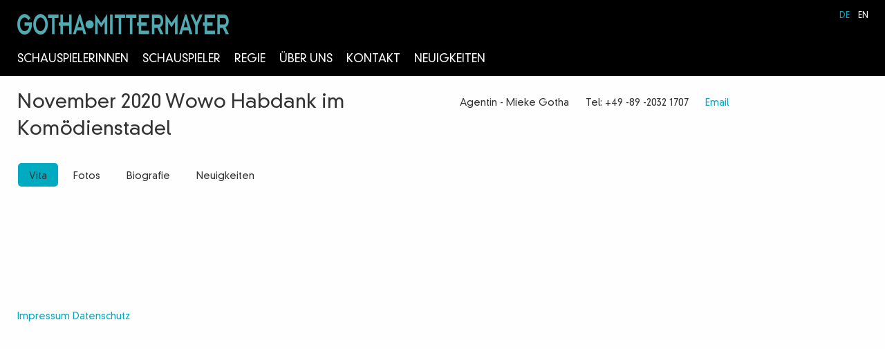

--- FILE ---
content_type: text/html; charset=UTF-8
request_url: https://www.gotha-mittermayer.de/news/november-2020-wowo-habdank-im-komoedienstadel/
body_size: 7903
content:
<!DOCTYPE html>
<html lang="de-DE" class="no-js">
<head>
<meta charset="UTF-8">
<meta name="viewport" content="width=device-width, initial-scale=1">
<link rel="profile" href="http://gmpg.org/xfn/11">
<link rel="pingback" href="">
<meta name='robots' content='index, follow, max-image-preview:large, max-snippet:-1, max-video-preview:-1' />
	<style>img:is([sizes="auto" i], [sizes^="auto," i]) { contain-intrinsic-size: 3000px 1500px }</style>
	<link rel="alternate" hreflang="de" href="https://www.gotha-mittermayer.de/news/november-2020-wowo-habdank-im-komoedienstadel/" />
<link rel="alternate" hreflang="x-default" href="https://www.gotha-mittermayer.de/news/november-2020-wowo-habdank-im-komoedienstadel/" />

	<!-- This site is optimized with the Yoast SEO plugin v24.3 - https://yoast.com/wordpress/plugins/seo/ -->
	<title>November 2020 Wowo Habdank im Komödienstadel - Gotha &bull; Mittermayer</title>
	<link rel="canonical" href="https://www.gotha-mittermayer.de/news/november-2020-wowo-habdank-im-komoedienstadel/" />
	<meta property="og:locale" content="de_DE" />
	<meta property="og:type" content="article" />
	<meta property="og:title" content="November 2020 Wowo Habdank im Komödienstadel - Gotha &bull; Mittermayer" />
	<meta property="og:description" content="Erstausstrahlung der Aufzeichnung Bayerisches Mundart-Theater Sonntag 15. November 2020 um 20:15 Uhr | Bayerischer Rundfunk Regie Thomas Stammberger" />
	<meta property="og:url" content="https://www.gotha-mittermayer.de/news/november-2020-wowo-habdank-im-komoedienstadel/" />
	<meta property="og:site_name" content="Gotha &bull; Mittermayer" />
	<meta name="twitter:card" content="summary_large_image" />
	<script type="application/ld+json" class="yoast-schema-graph">{"@context":"https://schema.org","@graph":[{"@type":"WebPage","@id":"https://www.gotha-mittermayer.de/news/november-2020-wowo-habdank-im-komoedienstadel/","url":"https://www.gotha-mittermayer.de/news/november-2020-wowo-habdank-im-komoedienstadel/","name":"November 2020 Wowo Habdank im Komödienstadel - Gotha &bull; Mittermayer","isPartOf":{"@id":"https://www.gotha-mittermayer.de/#website"},"datePublished":"2020-10-23T12:37:45+00:00","dateModified":"2020-10-23T12:37:45+00:00","breadcrumb":{"@id":"https://www.gotha-mittermayer.de/news/november-2020-wowo-habdank-im-komoedienstadel/#breadcrumb"},"inLanguage":"de","potentialAction":[{"@type":"ReadAction","target":["https://www.gotha-mittermayer.de/news/november-2020-wowo-habdank-im-komoedienstadel/"]}]},{"@type":"BreadcrumbList","@id":"https://www.gotha-mittermayer.de/news/november-2020-wowo-habdank-im-komoedienstadel/#breadcrumb","itemListElement":[{"@type":"ListItem","position":1,"name":"Startseite","item":"https://www.gotha-mittermayer.de/"},{"@type":"ListItem","position":2,"name":"News","item":"https://www.gotha-mittermayer.de/en/news/"},{"@type":"ListItem","position":3,"name":"November 2020 Wowo Habdank im Komödienstadel"}]},{"@type":"WebSite","@id":"https://www.gotha-mittermayer.de/#website","url":"https://www.gotha-mittermayer.de/","name":"Gotha &bull; Mittermayer","description":"Agentur &amp; Schauspieler Management","publisher":{"@id":"https://www.gotha-mittermayer.de/#organization"},"potentialAction":[{"@type":"SearchAction","target":{"@type":"EntryPoint","urlTemplate":"https://www.gotha-mittermayer.de/?s={search_term_string}"},"query-input":{"@type":"PropertyValueSpecification","valueRequired":true,"valueName":"search_term_string"}}],"inLanguage":"de"},{"@type":"Organization","@id":"https://www.gotha-mittermayer.de/#organization","name":"Gotha Mittermayer","url":"https://www.gotha-mittermayer.de/","logo":{"@type":"ImageObject","inLanguage":"de","@id":"https://www.gotha-mittermayer.de/#/schema/logo/image/","url":"https://www.gotha-mittermayer.de/wp-content/uploads/2019/02/gotha-mittermayer_logo.png","contentUrl":"https://www.gotha-mittermayer.de/wp-content/uploads/2019/02/gotha-mittermayer_logo.png","width":612,"height":60,"caption":"Gotha Mittermayer"},"image":{"@id":"https://www.gotha-mittermayer.de/#/schema/logo/image/"}}]}</script>
	<!-- / Yoast SEO plugin. -->


<link rel="alternate" type="application/rss+xml" title="Gotha &bull; Mittermayer &raquo; Feed" href="https://www.gotha-mittermayer.de/feed/" />
<link rel="alternate" type="application/rss+xml" title="Gotha &bull; Mittermayer &raquo; Kommentar-Feed" href="https://www.gotha-mittermayer.de/comments/feed/" />
<link rel='stylesheet' id='wp-block-library-css' href='https://www.gotha-mittermayer.de/wp-includes/css/dist/block-library/style.min.css?ver=6.7.4' type='text/css' media='all' />
<style id='classic-theme-styles-inline-css' type='text/css'>
/*! This file is auto-generated */
.wp-block-button__link{color:#fff;background-color:#32373c;border-radius:9999px;box-shadow:none;text-decoration:none;padding:calc(.667em + 2px) calc(1.333em + 2px);font-size:1.125em}.wp-block-file__button{background:#32373c;color:#fff;text-decoration:none}
</style>
<style id='global-styles-inline-css' type='text/css'>
:root{--wp--preset--aspect-ratio--square: 1;--wp--preset--aspect-ratio--4-3: 4/3;--wp--preset--aspect-ratio--3-4: 3/4;--wp--preset--aspect-ratio--3-2: 3/2;--wp--preset--aspect-ratio--2-3: 2/3;--wp--preset--aspect-ratio--16-9: 16/9;--wp--preset--aspect-ratio--9-16: 9/16;--wp--preset--color--black: #000000;--wp--preset--color--cyan-bluish-gray: #abb8c3;--wp--preset--color--white: #ffffff;--wp--preset--color--pale-pink: #f78da7;--wp--preset--color--vivid-red: #cf2e2e;--wp--preset--color--luminous-vivid-orange: #ff6900;--wp--preset--color--luminous-vivid-amber: #fcb900;--wp--preset--color--light-green-cyan: #7bdcb5;--wp--preset--color--vivid-green-cyan: #00d084;--wp--preset--color--pale-cyan-blue: #8ed1fc;--wp--preset--color--vivid-cyan-blue: #0693e3;--wp--preset--color--vivid-purple: #9b51e0;--wp--preset--gradient--vivid-cyan-blue-to-vivid-purple: linear-gradient(135deg,rgba(6,147,227,1) 0%,rgb(155,81,224) 100%);--wp--preset--gradient--light-green-cyan-to-vivid-green-cyan: linear-gradient(135deg,rgb(122,220,180) 0%,rgb(0,208,130) 100%);--wp--preset--gradient--luminous-vivid-amber-to-luminous-vivid-orange: linear-gradient(135deg,rgba(252,185,0,1) 0%,rgba(255,105,0,1) 100%);--wp--preset--gradient--luminous-vivid-orange-to-vivid-red: linear-gradient(135deg,rgba(255,105,0,1) 0%,rgb(207,46,46) 100%);--wp--preset--gradient--very-light-gray-to-cyan-bluish-gray: linear-gradient(135deg,rgb(238,238,238) 0%,rgb(169,184,195) 100%);--wp--preset--gradient--cool-to-warm-spectrum: linear-gradient(135deg,rgb(74,234,220) 0%,rgb(151,120,209) 20%,rgb(207,42,186) 40%,rgb(238,44,130) 60%,rgb(251,105,98) 80%,rgb(254,248,76) 100%);--wp--preset--gradient--blush-light-purple: linear-gradient(135deg,rgb(255,206,236) 0%,rgb(152,150,240) 100%);--wp--preset--gradient--blush-bordeaux: linear-gradient(135deg,rgb(254,205,165) 0%,rgb(254,45,45) 50%,rgb(107,0,62) 100%);--wp--preset--gradient--luminous-dusk: linear-gradient(135deg,rgb(255,203,112) 0%,rgb(199,81,192) 50%,rgb(65,88,208) 100%);--wp--preset--gradient--pale-ocean: linear-gradient(135deg,rgb(255,245,203) 0%,rgb(182,227,212) 50%,rgb(51,167,181) 100%);--wp--preset--gradient--electric-grass: linear-gradient(135deg,rgb(202,248,128) 0%,rgb(113,206,126) 100%);--wp--preset--gradient--midnight: linear-gradient(135deg,rgb(2,3,129) 0%,rgb(40,116,252) 100%);--wp--preset--font-size--small: 13px;--wp--preset--font-size--medium: 20px;--wp--preset--font-size--large: 36px;--wp--preset--font-size--x-large: 42px;--wp--preset--spacing--20: 0.44rem;--wp--preset--spacing--30: 0.67rem;--wp--preset--spacing--40: 1rem;--wp--preset--spacing--50: 1.5rem;--wp--preset--spacing--60: 2.25rem;--wp--preset--spacing--70: 3.38rem;--wp--preset--spacing--80: 5.06rem;--wp--preset--shadow--natural: 6px 6px 9px rgba(0, 0, 0, 0.2);--wp--preset--shadow--deep: 12px 12px 50px rgba(0, 0, 0, 0.4);--wp--preset--shadow--sharp: 6px 6px 0px rgba(0, 0, 0, 0.2);--wp--preset--shadow--outlined: 6px 6px 0px -3px rgba(255, 255, 255, 1), 6px 6px rgba(0, 0, 0, 1);--wp--preset--shadow--crisp: 6px 6px 0px rgba(0, 0, 0, 1);}:where(.is-layout-flex){gap: 0.5em;}:where(.is-layout-grid){gap: 0.5em;}body .is-layout-flex{display: flex;}.is-layout-flex{flex-wrap: wrap;align-items: center;}.is-layout-flex > :is(*, div){margin: 0;}body .is-layout-grid{display: grid;}.is-layout-grid > :is(*, div){margin: 0;}:where(.wp-block-columns.is-layout-flex){gap: 2em;}:where(.wp-block-columns.is-layout-grid){gap: 2em;}:where(.wp-block-post-template.is-layout-flex){gap: 1.25em;}:where(.wp-block-post-template.is-layout-grid){gap: 1.25em;}.has-black-color{color: var(--wp--preset--color--black) !important;}.has-cyan-bluish-gray-color{color: var(--wp--preset--color--cyan-bluish-gray) !important;}.has-white-color{color: var(--wp--preset--color--white) !important;}.has-pale-pink-color{color: var(--wp--preset--color--pale-pink) !important;}.has-vivid-red-color{color: var(--wp--preset--color--vivid-red) !important;}.has-luminous-vivid-orange-color{color: var(--wp--preset--color--luminous-vivid-orange) !important;}.has-luminous-vivid-amber-color{color: var(--wp--preset--color--luminous-vivid-amber) !important;}.has-light-green-cyan-color{color: var(--wp--preset--color--light-green-cyan) !important;}.has-vivid-green-cyan-color{color: var(--wp--preset--color--vivid-green-cyan) !important;}.has-pale-cyan-blue-color{color: var(--wp--preset--color--pale-cyan-blue) !important;}.has-vivid-cyan-blue-color{color: var(--wp--preset--color--vivid-cyan-blue) !important;}.has-vivid-purple-color{color: var(--wp--preset--color--vivid-purple) !important;}.has-black-background-color{background-color: var(--wp--preset--color--black) !important;}.has-cyan-bluish-gray-background-color{background-color: var(--wp--preset--color--cyan-bluish-gray) !important;}.has-white-background-color{background-color: var(--wp--preset--color--white) !important;}.has-pale-pink-background-color{background-color: var(--wp--preset--color--pale-pink) !important;}.has-vivid-red-background-color{background-color: var(--wp--preset--color--vivid-red) !important;}.has-luminous-vivid-orange-background-color{background-color: var(--wp--preset--color--luminous-vivid-orange) !important;}.has-luminous-vivid-amber-background-color{background-color: var(--wp--preset--color--luminous-vivid-amber) !important;}.has-light-green-cyan-background-color{background-color: var(--wp--preset--color--light-green-cyan) !important;}.has-vivid-green-cyan-background-color{background-color: var(--wp--preset--color--vivid-green-cyan) !important;}.has-pale-cyan-blue-background-color{background-color: var(--wp--preset--color--pale-cyan-blue) !important;}.has-vivid-cyan-blue-background-color{background-color: var(--wp--preset--color--vivid-cyan-blue) !important;}.has-vivid-purple-background-color{background-color: var(--wp--preset--color--vivid-purple) !important;}.has-black-border-color{border-color: var(--wp--preset--color--black) !important;}.has-cyan-bluish-gray-border-color{border-color: var(--wp--preset--color--cyan-bluish-gray) !important;}.has-white-border-color{border-color: var(--wp--preset--color--white) !important;}.has-pale-pink-border-color{border-color: var(--wp--preset--color--pale-pink) !important;}.has-vivid-red-border-color{border-color: var(--wp--preset--color--vivid-red) !important;}.has-luminous-vivid-orange-border-color{border-color: var(--wp--preset--color--luminous-vivid-orange) !important;}.has-luminous-vivid-amber-border-color{border-color: var(--wp--preset--color--luminous-vivid-amber) !important;}.has-light-green-cyan-border-color{border-color: var(--wp--preset--color--light-green-cyan) !important;}.has-vivid-green-cyan-border-color{border-color: var(--wp--preset--color--vivid-green-cyan) !important;}.has-pale-cyan-blue-border-color{border-color: var(--wp--preset--color--pale-cyan-blue) !important;}.has-vivid-cyan-blue-border-color{border-color: var(--wp--preset--color--vivid-cyan-blue) !important;}.has-vivid-purple-border-color{border-color: var(--wp--preset--color--vivid-purple) !important;}.has-vivid-cyan-blue-to-vivid-purple-gradient-background{background: var(--wp--preset--gradient--vivid-cyan-blue-to-vivid-purple) !important;}.has-light-green-cyan-to-vivid-green-cyan-gradient-background{background: var(--wp--preset--gradient--light-green-cyan-to-vivid-green-cyan) !important;}.has-luminous-vivid-amber-to-luminous-vivid-orange-gradient-background{background: var(--wp--preset--gradient--luminous-vivid-amber-to-luminous-vivid-orange) !important;}.has-luminous-vivid-orange-to-vivid-red-gradient-background{background: var(--wp--preset--gradient--luminous-vivid-orange-to-vivid-red) !important;}.has-very-light-gray-to-cyan-bluish-gray-gradient-background{background: var(--wp--preset--gradient--very-light-gray-to-cyan-bluish-gray) !important;}.has-cool-to-warm-spectrum-gradient-background{background: var(--wp--preset--gradient--cool-to-warm-spectrum) !important;}.has-blush-light-purple-gradient-background{background: var(--wp--preset--gradient--blush-light-purple) !important;}.has-blush-bordeaux-gradient-background{background: var(--wp--preset--gradient--blush-bordeaux) !important;}.has-luminous-dusk-gradient-background{background: var(--wp--preset--gradient--luminous-dusk) !important;}.has-pale-ocean-gradient-background{background: var(--wp--preset--gradient--pale-ocean) !important;}.has-electric-grass-gradient-background{background: var(--wp--preset--gradient--electric-grass) !important;}.has-midnight-gradient-background{background: var(--wp--preset--gradient--midnight) !important;}.has-small-font-size{font-size: var(--wp--preset--font-size--small) !important;}.has-medium-font-size{font-size: var(--wp--preset--font-size--medium) !important;}.has-large-font-size{font-size: var(--wp--preset--font-size--large) !important;}.has-x-large-font-size{font-size: var(--wp--preset--font-size--x-large) !important;}
:where(.wp-block-post-template.is-layout-flex){gap: 1.25em;}:where(.wp-block-post-template.is-layout-grid){gap: 1.25em;}
:where(.wp-block-columns.is-layout-flex){gap: 2em;}:where(.wp-block-columns.is-layout-grid){gap: 2em;}
:root :where(.wp-block-pullquote){font-size: 1.5em;line-height: 1.6;}
</style>
<link rel='stylesheet' id='wpml-legacy-vertical-list-0-css' href='https://www.gotha-mittermayer.de/wp-content/plugins/sitepress-multilingual-cms/templates/language-switchers/legacy-list-vertical/style.min.css?ver=1' type='text/css' media='all' />
<style id='wpml-legacy-vertical-list-0-inline-css' type='text/css'>
.wpml-ls-statics-shortcode_actions{background-color:#eeeeee;}.wpml-ls-statics-shortcode_actions, .wpml-ls-statics-shortcode_actions .wpml-ls-sub-menu, .wpml-ls-statics-shortcode_actions a {border-color:#cdcdcd;}.wpml-ls-statics-shortcode_actions a, .wpml-ls-statics-shortcode_actions .wpml-ls-sub-menu a, .wpml-ls-statics-shortcode_actions .wpml-ls-sub-menu a:link, .wpml-ls-statics-shortcode_actions li:not(.wpml-ls-current-language) .wpml-ls-link, .wpml-ls-statics-shortcode_actions li:not(.wpml-ls-current-language) .wpml-ls-link:link {color:#444444;background-color:#ffffff;}.wpml-ls-statics-shortcode_actions a, .wpml-ls-statics-shortcode_actions .wpml-ls-sub-menu a:hover,.wpml-ls-statics-shortcode_actions .wpml-ls-sub-menu a:focus, .wpml-ls-statics-shortcode_actions .wpml-ls-sub-menu a:link:hover, .wpml-ls-statics-shortcode_actions .wpml-ls-sub-menu a:link:focus {color:#000000;background-color:#eeeeee;}.wpml-ls-statics-shortcode_actions .wpml-ls-current-language > a {color:#444444;background-color:#ffffff;}.wpml-ls-statics-shortcode_actions .wpml-ls-current-language:hover>a, .wpml-ls-statics-shortcode_actions .wpml-ls-current-language>a:focus {color:#000000;background-color:#eeeeee;}
</style>
<link rel='stylesheet' id='wpml-menu-item-0-css' href='https://www.gotha-mittermayer.de/wp-content/plugins/sitepress-multilingual-cms/templates/language-switchers/menu-item/style.min.css?ver=1' type='text/css' media='all' />
<link rel='stylesheet' id='wmwde2016-style-css' href='https://www.gotha-mittermayer.de/wp-content/themes/mittermayer/style.css?ver=6.7.4' type='text/css' media='all' />
<link rel='stylesheet' id='foundation-style-css' href='https://www.gotha-mittermayer.de/wp-content/themes/mittermayer/foundation/css/app.css?ver=6.7.4' type='text/css' media='all' />
<link rel='stylesheet' id='owl-style-css' href='https://www.gotha-mittermayer.de/wp-content/themes/mittermayer/js/owl/owl.carousel.min.css?ver=6.7.4' type='text/css' media='all' />
<link rel='stylesheet' id='owl-theme-style-css' href='https://www.gotha-mittermayer.de/wp-content/themes/mittermayer/js/owl/owl.theme.default.min.css?ver=6.7.4' type='text/css' media='all' />
<link rel='stylesheet' id='fancybox-css' href='https://www.gotha-mittermayer.de/wp-content/plugins/easy-fancybox/fancybox/1.5.4/jquery.fancybox.min.css?ver=6.7.4' type='text/css' media='screen' />
<link rel='stylesheet' id='wp-pagenavi-css' href='https://www.gotha-mittermayer.de/wp-content/plugins/wp-pagenavi/pagenavi-css.css?ver=2.70' type='text/css' media='all' />
<script type="text/javascript" src="https://www.gotha-mittermayer.de/wp-includes/js/jquery/jquery.min.js?ver=3.7.1" id="jquery-core-js"></script>
<script type="text/javascript" src="https://www.gotha-mittermayer.de/wp-includes/js/jquery/jquery-migrate.min.js?ver=3.4.1" id="jquery-migrate-js"></script>
<link rel="https://api.w.org/" href="https://www.gotha-mittermayer.de/wp-json/" /><link rel="EditURI" type="application/rsd+xml" title="RSD" href="https://www.gotha-mittermayer.de/xmlrpc.php?rsd" />
<meta name="generator" content="WordPress 6.7.4" />
<link rel='shortlink' href='https://www.gotha-mittermayer.de/?p=20362' />
<link rel="alternate" title="oEmbed (JSON)" type="application/json+oembed" href="https://www.gotha-mittermayer.de/wp-json/oembed/1.0/embed?url=https%3A%2F%2Fwww.gotha-mittermayer.de%2Fnews%2Fnovember-2020-wowo-habdank-im-komoedienstadel%2F" />
<link rel="alternate" title="oEmbed (XML)" type="text/xml+oembed" href="https://www.gotha-mittermayer.de/wp-json/oembed/1.0/embed?url=https%3A%2F%2Fwww.gotha-mittermayer.de%2Fnews%2Fnovember-2020-wowo-habdank-im-komoedienstadel%2F&#038;format=xml" />
<meta name="generator" content="WPML ver:4.6.15 stt:1,3;" />
<style type="text/css">.recentcomments a{display:inline !important;padding:0 !important;margin:0 !important;}</style><link rel="icon" href="https://www.gotha-mittermayer.de/wp-content/uploads/2019/04/cropped-20190404_favicon-32x32.png" sizes="32x32" />
<link rel="icon" href="https://www.gotha-mittermayer.de/wp-content/uploads/2019/04/cropped-20190404_favicon-192x192.png" sizes="192x192" />
<link rel="apple-touch-icon" href="https://www.gotha-mittermayer.de/wp-content/uploads/2019/04/cropped-20190404_favicon-180x180.png" />
<meta name="msapplication-TileImage" content="https://www.gotha-mittermayer.de/wp-content/uploads/2019/04/cropped-20190404_favicon-270x270.png" />
</head>

<body class="news-template-default single single-news postid-20362 group-blog">
	
<!-- offcanvas -->
<div class="off-canvas-wrapper">
   <div class="off-canvas-wrapper-inner" data-off-canvas-wrapper>
   	<div class="off-canvas position-left nav-menu" id="offCanvas" style="background-color:" data-off-canvas>
	   	<ul id="off-canvas-menu" class="off-canvas-list"><li id="menu-item-78" class="menu-item menu-item-type-post_type menu-item-object-page menu-item-78"><a href="https://www.gotha-mittermayer.de/schauspielerinnen/">Schauspielerinnen</a></li>
<li id="menu-item-77" class="menu-item menu-item-type-post_type menu-item-object-page menu-item-77"><a href="https://www.gotha-mittermayer.de/schauspieler/">Schauspieler</a></li>
<li id="menu-item-9185" class="menu-item menu-item-type-post_type menu-item-object-page menu-item-9185"><a href="https://www.gotha-mittermayer.de/regie/">Regie</a></li>
<li id="menu-item-67" class="menu-item menu-item-type-post_type menu-item-object-page menu-item-67"><a href="https://www.gotha-mittermayer.de/ueber-uns/">Über Uns</a></li>
<li id="menu-item-66" class="menu-item menu-item-type-post_type menu-item-object-page menu-item-66"><a href="https://www.gotha-mittermayer.de/kontakt/">Kontakt</a></li>
<li id="menu-item-213" class="menu-item menu-item-type-custom menu-item-object-custom menu-item-213"><a href="https://www.gotha-mittermayer.de/news/">Neuigkeiten</a></li>
<li id="menu-item-79" class="filternav menu-item menu-item-type-custom menu-item-object-custom menu-item-has-children menu-item-79"><a href="#">Sprachen</a>
<ul class="sub-menu">
	<li id="menu-item-80" class="filter-englisch menu-item menu-item-type-custom menu-item-object-custom menu-item-80"><a href="#">Englisch</a></li>
	<li id="menu-item-81" class="filter-franzoesisch menu-item menu-item-type-custom menu-item-object-custom menu-item-81"><a href="#">Französisch</a></li>
	<li id="menu-item-82" class="filter-italienisch menu-item menu-item-type-custom menu-item-object-custom menu-item-82"><a href="#">Italienisch</a></li>
	<li id="menu-item-383" class="filter-spanisch menu-item menu-item-type-custom menu-item-object-custom menu-item-383"><a href="#">Spanisch</a></li>
	<li id="menu-item-384" class="filter-serbisch menu-item menu-item-type-custom menu-item-object-custom menu-item-384"><a href="#">Serbisch</a></li>
	<li id="menu-item-385" class="filter-kroatisch menu-item menu-item-type-custom menu-item-object-custom menu-item-385"><a href="#">Kroatisch</a></li>
	<li id="menu-item-386" class="filter-russisch menu-item menu-item-type-custom menu-item-object-custom menu-item-386"><a href="#">Russisch</a></li>
	<li id="menu-item-387" class="filter-slowenisch menu-item menu-item-type-custom menu-item-object-custom menu-item-387"><a href="#">Slowenisch</a></li>
	<li id="menu-item-388" class="filter-tuerkisch menu-item menu-item-type-custom menu-item-object-custom menu-item-388"><a href="#">Türkisch</a></li>
	<li id="menu-item-389" class="filter-niederlaendisch menu-item menu-item-type-custom menu-item-object-custom menu-item-389"><a href="#">Niederländisch</a></li>
	<li id="menu-item-390" class="filter-persisch menu-item menu-item-type-custom menu-item-object-custom menu-item-390"><a href="#">Persisch</a></li>
	<li id="menu-item-391" class="filter-aserbaidschanisch menu-item menu-item-type-custom menu-item-object-custom menu-item-391"><a href="#">Aserbaidschanisch</a></li>
	<li id="menu-item-8002" class="filter-albanisch menu-item menu-item-type-custom menu-item-object-custom menu-item-8002"><a href="#">Albanisch</a></li>
	<li id="menu-item-9583" class="filter-arabisch menu-item menu-item-type-custom menu-item-object-custom menu-item-9583"><a href="#">Arabisch</a></li>
	<li id="menu-item-9584" class="filter-katalanisch menu-item menu-item-type-custom menu-item-object-custom menu-item-9584"><a href="#">Katalanisch</a></li>
	<li id="menu-item-9585" class="filter-portugiesisch menu-item menu-item-type-custom menu-item-object-custom menu-item-9585"><a href="#">Portugiesisch</a></li>
	<li id="menu-item-9586" class="filter-griechisch menu-item menu-item-type-custom menu-item-object-custom menu-item-9586"><a href="#">Griechisch</a></li>
	<li id="menu-item-9587" class="filter-hebraeisch menu-item menu-item-type-custom menu-item-object-custom menu-item-9587"><a href="#">Hebräisch</a></li>
	<li id="menu-item-10176" class="filter-rumaenisch menu-item menu-item-type-custom menu-item-object-custom menu-item-10176"><a href="#">Rumänisch</a></li>
	<li id="menu-item-10177" class="filter-ukrainisch menu-item menu-item-type-custom menu-item-object-custom menu-item-10177"><a href="#">Ukrainisch</a></li>
</ul>
</li>
<li id="menu-item-273" class="filternav menu-item menu-item-type-custom menu-item-object-custom menu-item-has-children menu-item-273"><a href="#">Dialekte</a>
<ul class="sub-menu">
	<li id="menu-item-397" class="filter-allgaeuerisch menu-item menu-item-type-custom menu-item-object-custom menu-item-397"><a href="#">Allgäuerisch</a></li>
	<li id="menu-item-403" class="filter-badisch menu-item menu-item-type-custom menu-item-object-custom menu-item-403"><a href="#">Badisch</a></li>
	<li id="menu-item-83" class="filter-bayerisch menu-item menu-item-type-custom menu-item-object-custom menu-item-83"><a href="#">Bayerisch</a></li>
	<li id="menu-item-274" class="filter-berlinerisch menu-item menu-item-type-custom menu-item-object-custom menu-item-274"><a href="#">Berlinerisch</a></li>
	<li id="menu-item-404" class="filter-fraenkisch menu-item menu-item-type-custom menu-item-object-custom menu-item-404"><a href="#">Fränkisch</a></li>
	<li id="menu-item-392" class="filter-hessisch menu-item menu-item-type-custom menu-item-object-custom menu-item-392"><a href="#">Hessisch</a></li>
	<li id="menu-item-400" class="filter-koelsch menu-item menu-item-type-custom menu-item-object-custom menu-item-400"><a href="#">Kölsch</a></li>
	<li id="menu-item-398" class="filter-norddeutsch menu-item menu-item-type-custom menu-item-object-custom menu-item-398"><a href="#">Norddeutsch</a></li>
	<li id="menu-item-393" class="filter-oesterreichisch menu-item menu-item-type-custom menu-item-object-custom menu-item-393"><a href="#">Österreichisch</a></li>
	<li id="menu-item-405" class="filter-pfaelzisch menu-item menu-item-type-custom menu-item-object-custom menu-item-405"><a href="#">Pfälzisch</a></li>
	<li id="menu-item-399" class="filter-rheinisch menu-item menu-item-type-custom menu-item-object-custom menu-item-399"><a href="#">Rheinisch</a></li>
	<li id="menu-item-396" class="filter-ruhrpott menu-item menu-item-type-custom menu-item-object-custom menu-item-396"><a href="#">Ruhrpott</a></li>
	<li id="menu-item-401" class="filter-saechsisch menu-item menu-item-type-custom menu-item-object-custom menu-item-401"><a href="#">Sächsisch</a></li>
	<li id="menu-item-275" class="filter-schwaebisch menu-item menu-item-type-custom menu-item-object-custom menu-item-275"><a href="#">Schwäbisch</a></li>
	<li id="menu-item-402" class="filter-schweizerdeutsch menu-item menu-item-type-custom menu-item-object-custom menu-item-402"><a href="#">Schweizerdeutsch</a></li>
	<li id="menu-item-395" class="filter-steirisch menu-item menu-item-type-custom menu-item-object-custom menu-item-395"><a href="#">Steirisch</a></li>
	<li id="menu-item-394" class="filter-wienerisch menu-item menu-item-type-custom menu-item-object-custom menu-item-394"><a href="#">Wienerisch</a></li>
	<li id="menu-item-9588" class="filter-hamburgisch menu-item menu-item-type-custom menu-item-object-custom menu-item-9588"><a href="#">Hamburgisch</a></li>
	<li id="menu-item-10178" class="filter-tirolerisch menu-item menu-item-type-custom menu-item-object-custom menu-item-10178"><a href="#">Tirolerisch</a></li>
	<li id="menu-item-14134" class="filter-alemannisch menu-item menu-item-type-custom menu-item-object-custom menu-item-14134"><a href="#">Alemannisch</a></li>
	<li id="menu-item-15227" class="filter-plattdeutsch menu-item menu-item-type-custom menu-item-object-custom menu-item-15227"><a href="#">Plattdeutsch</a></li>
</ul>
</li>
</ul>	   	<div class="menu-sprachmenu-container"><ul id="menu-sprachmenu" class="nav-menu"><li id="menu-item-wpml-ls-65-de" class="menu-item-language menu-item-language-current menu-item wpml-ls-slot-65 wpml-ls-item wpml-ls-item-de wpml-ls-current-language wpml-ls-menu-item wpml-ls-first-item menu-item-type-wpml_ls_menu_item menu-item-object-wpml_ls_menu_item menu-item-wpml-ls-65-de"><a href="https://www.gotha-mittermayer.de/news/november-2020-wowo-habdank-im-komoedienstadel/" title="DE"><span class="wpml-ls-native" lang="de">DE</span></a></li>
<li id="menu-item-wpml-ls-65-en" class="menu-item-language menu-item wpml-ls-slot-65 wpml-ls-item wpml-ls-item-en wpml-ls-menu-item wpml-ls-last-item menu-item-type-wpml_ls_menu_item menu-item-object-wpml_ls_menu_item menu-item-wpml-ls-65-en"><a href="https://www.gotha-mittermayer.de/en/" title="EN"><span class="wpml-ls-native" lang="en">EN</span></a></li>
</ul></div>   	</div>

   	<div class="off-canvas-content" style="background-color:" data-off-canvas-content>
	   	
	<div class="title-bar hide-for-large" style="background-color:">
	<a class="mobilelogo" href="https://www.gotha-mittermayer.de" title="Agentur &amp; Schauspieler Management">
		<img src="https://www.gotha-mittermayer.de/wp-content/themes/mittermayer/images/gm_logo.png" />
	</a>
	  <div class="title-bar-left">
	    <button class="menu-icon" type="button" data-open="offCanvas"></button>
	  </div>
	</div>
<!-- end offcanvas -->	
	
<div id="page" class="hfeed site">
	
	<header id="masthead" class="site-header row column show-for-large" role="banner">
		<button class="menu-icon hide-for-large" type="button" data-open="offCanvas"></button>
		<a class="logo" href="https://www.gotha-mittermayer.de" title="Agentur &amp; Schauspieler Management">
		    <img src="https://www.gotha-mittermayer.de/wp-content/themes/mittermayer/images/gm_logo.png" />
	    </a>
	    <div class="menu-sprachmenu-container"><ul id="menu-sprachmenu-1" class="nav-menu"><li class="menu-item-language menu-item-language-current menu-item wpml-ls-slot-65 wpml-ls-item wpml-ls-item-de wpml-ls-current-language wpml-ls-menu-item wpml-ls-first-item menu-item-type-wpml_ls_menu_item menu-item-object-wpml_ls_menu_item menu-item-wpml-ls-65-de"><a href="https://www.gotha-mittermayer.de/news/november-2020-wowo-habdank-im-komoedienstadel/" title="DE"><span class="wpml-ls-native" lang="de">DE</span></a></li>
<li class="menu-item-language menu-item wpml-ls-slot-65 wpml-ls-item wpml-ls-item-en wpml-ls-menu-item wpml-ls-last-item menu-item-type-wpml_ls_menu_item menu-item-object-wpml_ls_menu_item menu-item-wpml-ls-65-en"><a href="https://www.gotha-mittermayer.de/en/" title="EN"><span class="wpml-ls-native" lang="en">EN</span></a></li>
</ul></div>	    <nav id="site-navigation" class="main-navigation" role="navigation">
			<div class="menu-mainmenu-container"><ul id="menu-mainmenu" class="nav-menu"><li class="menu-item menu-item-type-post_type menu-item-object-page menu-item-78"><a href="https://www.gotha-mittermayer.de/schauspielerinnen/">Schauspielerinnen</a></li>
<li class="menu-item menu-item-type-post_type menu-item-object-page menu-item-77"><a href="https://www.gotha-mittermayer.de/schauspieler/">Schauspieler</a></li>
<li class="menu-item menu-item-type-post_type menu-item-object-page menu-item-9185"><a href="https://www.gotha-mittermayer.de/regie/">Regie</a></li>
<li class="menu-item menu-item-type-post_type menu-item-object-page menu-item-67"><a href="https://www.gotha-mittermayer.de/ueber-uns/">Über Uns</a></li>
<li class="menu-item menu-item-type-post_type menu-item-object-page menu-item-66"><a href="https://www.gotha-mittermayer.de/kontakt/">Kontakt</a></li>
<li class="menu-item menu-item-type-custom menu-item-object-custom menu-item-213"><a href="https://www.gotha-mittermayer.de/news/">Neuigkeiten</a></li>
<li class="filternav menu-item menu-item-type-custom menu-item-object-custom menu-item-has-children menu-item-79"><a href="#">Sprachen</a>
<ul class="sub-menu">
	<li class="filter-englisch menu-item menu-item-type-custom menu-item-object-custom menu-item-80"><a href="#">Englisch</a></li>
	<li class="filter-franzoesisch menu-item menu-item-type-custom menu-item-object-custom menu-item-81"><a href="#">Französisch</a></li>
	<li class="filter-italienisch menu-item menu-item-type-custom menu-item-object-custom menu-item-82"><a href="#">Italienisch</a></li>
	<li class="filter-spanisch menu-item menu-item-type-custom menu-item-object-custom menu-item-383"><a href="#">Spanisch</a></li>
	<li class="filter-serbisch menu-item menu-item-type-custom menu-item-object-custom menu-item-384"><a href="#">Serbisch</a></li>
	<li class="filter-kroatisch menu-item menu-item-type-custom menu-item-object-custom menu-item-385"><a href="#">Kroatisch</a></li>
	<li class="filter-russisch menu-item menu-item-type-custom menu-item-object-custom menu-item-386"><a href="#">Russisch</a></li>
	<li class="filter-slowenisch menu-item menu-item-type-custom menu-item-object-custom menu-item-387"><a href="#">Slowenisch</a></li>
	<li class="filter-tuerkisch menu-item menu-item-type-custom menu-item-object-custom menu-item-388"><a href="#">Türkisch</a></li>
	<li class="filter-niederlaendisch menu-item menu-item-type-custom menu-item-object-custom menu-item-389"><a href="#">Niederländisch</a></li>
	<li class="filter-persisch menu-item menu-item-type-custom menu-item-object-custom menu-item-390"><a href="#">Persisch</a></li>
	<li class="filter-aserbaidschanisch menu-item menu-item-type-custom menu-item-object-custom menu-item-391"><a href="#">Aserbaidschanisch</a></li>
	<li class="filter-albanisch menu-item menu-item-type-custom menu-item-object-custom menu-item-8002"><a href="#">Albanisch</a></li>
	<li class="filter-arabisch menu-item menu-item-type-custom menu-item-object-custom menu-item-9583"><a href="#">Arabisch</a></li>
	<li class="filter-katalanisch menu-item menu-item-type-custom menu-item-object-custom menu-item-9584"><a href="#">Katalanisch</a></li>
	<li class="filter-portugiesisch menu-item menu-item-type-custom menu-item-object-custom menu-item-9585"><a href="#">Portugiesisch</a></li>
	<li class="filter-griechisch menu-item menu-item-type-custom menu-item-object-custom menu-item-9586"><a href="#">Griechisch</a></li>
	<li class="filter-hebraeisch menu-item menu-item-type-custom menu-item-object-custom menu-item-9587"><a href="#">Hebräisch</a></li>
	<li class="filter-rumaenisch menu-item menu-item-type-custom menu-item-object-custom menu-item-10176"><a href="#">Rumänisch</a></li>
	<li class="filter-ukrainisch menu-item menu-item-type-custom menu-item-object-custom menu-item-10177"><a href="#">Ukrainisch</a></li>
</ul>
</li>
<li class="filternav menu-item menu-item-type-custom menu-item-object-custom menu-item-has-children menu-item-273"><a href="#">Dialekte</a>
<ul class="sub-menu">
	<li class="filter-allgaeuerisch menu-item menu-item-type-custom menu-item-object-custom menu-item-397"><a href="#">Allgäuerisch</a></li>
	<li class="filter-badisch menu-item menu-item-type-custom menu-item-object-custom menu-item-403"><a href="#">Badisch</a></li>
	<li class="filter-bayerisch menu-item menu-item-type-custom menu-item-object-custom menu-item-83"><a href="#">Bayerisch</a></li>
	<li class="filter-berlinerisch menu-item menu-item-type-custom menu-item-object-custom menu-item-274"><a href="#">Berlinerisch</a></li>
	<li class="filter-fraenkisch menu-item menu-item-type-custom menu-item-object-custom menu-item-404"><a href="#">Fränkisch</a></li>
	<li class="filter-hessisch menu-item menu-item-type-custom menu-item-object-custom menu-item-392"><a href="#">Hessisch</a></li>
	<li class="filter-koelsch menu-item menu-item-type-custom menu-item-object-custom menu-item-400"><a href="#">Kölsch</a></li>
	<li class="filter-norddeutsch menu-item menu-item-type-custom menu-item-object-custom menu-item-398"><a href="#">Norddeutsch</a></li>
	<li class="filter-oesterreichisch menu-item menu-item-type-custom menu-item-object-custom menu-item-393"><a href="#">Österreichisch</a></li>
	<li class="filter-pfaelzisch menu-item menu-item-type-custom menu-item-object-custom menu-item-405"><a href="#">Pfälzisch</a></li>
	<li class="filter-rheinisch menu-item menu-item-type-custom menu-item-object-custom menu-item-399"><a href="#">Rheinisch</a></li>
	<li class="filter-ruhrpott menu-item menu-item-type-custom menu-item-object-custom menu-item-396"><a href="#">Ruhrpott</a></li>
	<li class="filter-saechsisch menu-item menu-item-type-custom menu-item-object-custom menu-item-401"><a href="#">Sächsisch</a></li>
	<li class="filter-schwaebisch menu-item menu-item-type-custom menu-item-object-custom menu-item-275"><a href="#">Schwäbisch</a></li>
	<li class="filter-schweizerdeutsch menu-item menu-item-type-custom menu-item-object-custom menu-item-402"><a href="#">Schweizerdeutsch</a></li>
	<li class="filter-steirisch menu-item menu-item-type-custom menu-item-object-custom menu-item-395"><a href="#">Steirisch</a></li>
	<li class="filter-wienerisch menu-item menu-item-type-custom menu-item-object-custom menu-item-394"><a href="#">Wienerisch</a></li>
	<li class="filter-hamburgisch menu-item menu-item-type-custom menu-item-object-custom menu-item-9588"><a href="#">Hamburgisch</a></li>
	<li class="filter-tirolerisch menu-item menu-item-type-custom menu-item-object-custom menu-item-10178"><a href="#">Tirolerisch</a></li>
	<li class="filter-alemannisch menu-item menu-item-type-custom menu-item-object-custom menu-item-14134"><a href="#">Alemannisch</a></li>
	<li class="filter-plattdeutsch menu-item menu-item-type-custom menu-item-object-custom menu-item-15227"><a href="#">Plattdeutsch</a></li>
</ul>
</li>
</ul></div>		</nav><!-- #site-navigation -->
	</header><!-- #masthead -->
	
	
	

	<div class="row" id="mainrow">
	

	 <div class="large-24 columns">
	    <div id="content" class="site-content">   
		    
		 
		
		<div class="row" id="infos">
			<div class="small-24 columns">	
			
			<div class="row">
				<div class="large-12 columns clearfix">	
										<h1 class="entry-title">November 2020 Wowo Habdank im Komödienstadel</h1>
									</div>

				<div class="large-12 columns clearfix agentinfo">
					
										
													<p>Agentin - Mieke Gotha <span>Tel: +49 -89 -2032 1707</span> <a href="mailto:mieke@gotha-mittermayer.de">Email</a></p>
											
					
				</div>	
			</div>
			
			<div class="row">
				<div class="large-12 columns">
			
					<!-- tabs -->
					<ul class="tabs" data-tabs id="single-tabs">
						<li class="tabs-title is-active"><a href="#vitatab" aria-selected="true">Vita</a></li>
						<li class="tabs-title"><a href="#fototab">Fotos</a></li>
																		<li class="tabs-title"><a href="#lebenslauftab">Biografie</a></li>
							
						<li class="tabs-title"><a href="#newstab">Neuigkeiten</a></li>
					</ul>
				
				</div>
				
				<div class="large-12 columns">
									</div>
			</div>
			
			
			
			
			<div class="tabs-content" data-tabs-content="single-tabs">
				
				<div class="tabs-panel is-active" id="vitatab">
			    
				   	<div class="row">
					   
					   <div class="large-12 columns clearfix">
						   					   </div>
					   
					   <div class="large-12 columns clearfix">
						   						   					   </div>
 
				   	</div>
				   	
				   	<div class="row">
					   
					   					   
					   					   
				   	</div>
					   
					<div class="row">
						   
					    					   
					   
					   					   
					</div> 

				   </div>

				</div><!-- vitatab -->

			  <div class="tabs-panel" id="fototab">
				  				  			  </div><!-- fototab -->
			  
			  				  <div class="tabs-panel" id="lebenslauftab">
				  		<p>Erstausstrahlung der Aufzeichnung<br />
Bayerisches Mundart-Theater</p>
<p>Sonntag 15. November 2020<br />
um 20:15 Uhr | Bayerischer Rundfunk</p>
<p>Regie Thomas Stammberger</p>
				  </div><!-- lebenslauftab -->
			   			   
			   
			   <div class="tabs-panel" id="newstab">
				 
																		
											<article>
														<p>Neuigkeiten folgen in K&uuml;rze!</p>
													</article>
									  			
				</div><!-- newstab -->
			   
			   
			  
			</div>
			
			
		
			</div>
		</div>

		</div><!-- #content -->	  
    </div>


	</div><!-- #mainrow -->

	<footer id="colophon" class="site-footer row column" role="contentinfo">
						<a href="https://www.gotha-mittermayer.de/impressum/">Impressum</a>
				<a href="https://www.gotha-mittermayer.de/datenschutz/">Datenschutz</a>
				</footer><!-- #colophon -->
</div><!-- #page -->

<script type="text/javascript" src="https://www.gotha-mittermayer.de/wp-content/themes/mittermayer/js/navigation.js?ver=20120206" id="wmwde2016-navigation-js"></script>
<script type="text/javascript" src="https://www.gotha-mittermayer.de/wp-content/themes/mittermayer/js/skip-link-focus-fix.js?ver=20130115" id="wmwde2016-skip-link-focus-fix-js"></script>
<script type="text/javascript" src="https://www.gotha-mittermayer.de/wp-content/themes/mittermayer/foundation/bower_components/what-input/what-input.js?ver=1.1.4" id="what-input-js"></script>
<script type="text/javascript" src="https://www.gotha-mittermayer.de/wp-content/themes/mittermayer/foundation/bower_components/foundation-sites/dist/foundation.js?ver=6.1.1" id="foundation-js"></script>
<script type="text/javascript" src="https://www.gotha-mittermayer.de/wp-content/themes/mittermayer/foundation/bower_components/foundation-sites/js/foundation.offcanvas.js?ver=6.1.1" id="foundation-offcanvas-js"></script>
<script type="text/javascript" src="https://www.gotha-mittermayer.de/wp-content/themes/mittermayer/foundation/bower_components/foundation-sites/js/foundation.util.triggers.js?ver=6.1.1" id="foundation-util-triggers-js"></script>
<script type="text/javascript" src="https://www.gotha-mittermayer.de/wp-content/themes/mittermayer/foundation/bower_components/foundation-sites/js/foundation.util.motion.js?ver=6.1.1" id="foundation-util-motion-js"></script>
<script type="text/javascript" src="https://www.gotha-mittermayer.de/wp-content/themes/mittermayer/js/mittermayer.ini.js?ver=1.0" id="mittermayer-ini-js"></script>
<script type="text/javascript" src="https://www.gotha-mittermayer.de/wp-content/themes/mittermayer/js/jquery.mixitup.min.js?ver=2.1.11" id="mixitup-js"></script>
<script type="text/javascript" src="https://www.gotha-mittermayer.de/wp-content/themes/mittermayer/js/mixitup.schaupieler.innen.js?ver=1.0" id="mixitup-schauspielerinnen-js"></script>
<script type="text/javascript" src="https://www.gotha-mittermayer.de/wp-content/themes/mittermayer/js/owl/owl.carousel.min.js?ver=2.2.0" id="owl-js"></script>
<script type="text/javascript" src="https://www.gotha-mittermayer.de/wp-content/plugins/easy-fancybox/vendor/purify.min.js?ver=6.7.4" id="fancybox-purify-js"></script>
<script type="text/javascript" src="https://www.gotha-mittermayer.de/wp-content/plugins/easy-fancybox/fancybox/1.5.4/jquery.fancybox.min.js?ver=6.7.4" id="jquery-fancybox-js"></script>
<script type="text/javascript" id="jquery-fancybox-js-after">
/* <![CDATA[ */
var fb_timeout, fb_opts={'autoScale':true,'showCloseButton':true,'margin':20,'pixelRatio':'false','centerOnScroll':true,'enableEscapeButton':true,'overlayShow':true,'hideOnOverlayClick':true,'overlayColor':'#000','minViewportWidth':320,'minVpHeight':320,'disableCoreLightbox':'true','enableBlockControls':'true','fancybox_openBlockControls':'true' };
if(typeof easy_fancybox_handler==='undefined'){
var easy_fancybox_handler=function(){
jQuery([".nolightbox","a.wp-block-file__button","a.pin-it-button","a[href*='pinterest.com\/pin\/create']","a[href*='facebook.com\/share']","a[href*='twitter.com\/share']"].join(',')).addClass('nofancybox');
jQuery('a.fancybox-close').on('click',function(e){e.preventDefault();jQuery.fancybox.close()});
/* IMG */
						var unlinkedImageBlocks=jQuery(".wp-block-image > img:not(.nofancybox,figure.nofancybox>img)");
						unlinkedImageBlocks.wrap(function() {
							var href = jQuery( this ).attr( "src" );
							return "<a href='" + href + "'></a>";
						});
var fb_IMG_select=jQuery('a[href*=".jpg" i]:not(.nofancybox,li.nofancybox>a,figure.nofancybox>a),area[href*=".jpg" i]:not(.nofancybox),a[href*=".jpeg" i]:not(.nofancybox,li.nofancybox>a,figure.nofancybox>a),area[href*=".jpeg" i]:not(.nofancybox),a[href*=".png" i]:not(.nofancybox,li.nofancybox>a,figure.nofancybox>a),area[href*=".png" i]:not(.nofancybox)');
fb_IMG_select.addClass('fancybox image');
var fb_IMG_sections=jQuery('.gallery,.wp-block-gallery,.tiled-gallery,.wp-block-jetpack-tiled-gallery,.ngg-galleryoverview,.ngg-imagebrowser,.nextgen_pro_blog_gallery,.nextgen_pro_film,.nextgen_pro_horizontal_filmstrip,.ngg-pro-masonry-wrapper,.ngg-pro-mosaic-container,.nextgen_pro_sidescroll,.nextgen_pro_slideshow,.nextgen_pro_thumbnail_grid,.tiled-gallery');
fb_IMG_sections.each(function(){jQuery(this).find(fb_IMG_select).attr('rel','gallery-'+fb_IMG_sections.index(this));});
jQuery('a.fancybox,area.fancybox,.fancybox>a').each(function(){jQuery(this).fancybox(jQuery.extend(true,{},fb_opts,{'transition':'elastic','transitionIn':'elastic','easingIn':'easeOutBack','transitionOut':'elastic','easingOut':'easeInBack','opacity':false,'hideOnContentClick':false,'titleShow':true,'titlePosition':'inside','titleFromAlt':true,'showNavArrows':true,'enableKeyboardNav':true,'cyclic':false,'mouseWheel':'true'}))});
};};
var easy_fancybox_auto=function(){setTimeout(function(){jQuery('a#fancybox-auto,#fancybox-auto>a').first().trigger('click')},1000);};
jQuery(easy_fancybox_handler);jQuery(document).on('post-load',easy_fancybox_handler);
jQuery(easy_fancybox_auto);
/* ]]> */
</script>
<script type="text/javascript" src="https://www.gotha-mittermayer.de/wp-content/plugins/easy-fancybox/vendor/jquery.easing.min.js?ver=1.4.1" id="jquery-easing-js"></script>
<script type="text/javascript" src="https://www.gotha-mittermayer.de/wp-content/plugins/easy-fancybox/vendor/jquery.mousewheel.min.js?ver=3.1.13" id="jquery-mousewheel-js"></script>
<script>jQuery(document).foundation();</script>

<!-- offcanvas -->  
  </div>
  </div>
</div>
<!-- end offcanvas -->

</body>
</html>


--- FILE ---
content_type: text/css
request_url: https://www.gotha-mittermayer.de/wp-content/themes/mittermayer/style.css?ver=6.7.4
body_size: 5648
content:
/*
Theme Name: Agentur Mittermayer
Theme URI: https://www.wemakewebsites.de
Author: WeMakeWebsites / Jonas Langreuter
Author URI: https://www.wemakewebsites.de
Description: Theme for Agentur Mittermayer / WeMakeWebsites StarterTheme with Foundation 6.x
Version: 1.0.0
Text Domain: mittermayer
Tags:

This theme, like WordPress, is licensed under the GPL.
Use it to make something cool, have fun, and share what you've learned with others.

wmwde2016 is based on Underscores http://underscores.me/, (C) 2012-2015 Automattic, Inc.
Underscores is distributed under the terms of the GNU GPL v2 or later.

Normalizing styles have been helped along thanks to the fine work of
Nicolas Gallagher and Jonathan Neal http://necolas.github.com/normalize.css/
*/

/*--------------------------------------------------------------
>>> TABLE OF CONTENTS:
----------------------------------------------------------------
# Normalize
# Typography
# Elements
# Forms
# Navigation
	## Links
	## Menus
# Accessibility
# Alignments
# Clearings
# Widgets
# Content
	## Posts and pages
	## Asides
	## Comments
# Infinite scroll
# Media
	## Captions
	## Galleries
--------------------------------------------------------------*/

/*--------------------------------------------------------------
# Normalize
--------------------------------------------------------------*/
html {
	font-family: sans-serif;
	-webkit-text-size-adjust: 100%;
	-ms-text-size-adjust:     100%;
}

body {
	margin: 0;
}

article,
aside,
details,
figcaption,
figure,
footer,
header,
main,
menu,
nav,
section,
summary {
	display: block;
}

audio,
canvas,
progress,
video {
	display: inline-block;
	vertical-align: baseline;
}

audio:not([controls]) {
	display: none;
	height: 0;
}

[hidden],
template {
	display: none;
}

a {
	background-color: transparent;
}

a:active,
a:hover {
	outline: 0;
}

abbr[title] {
	border-bottom: 1px dotted;
}

b,
strong {
	font-weight: bold;
}

dfn {
	font-style: italic;
}

h1 {
	font-size: 2em;
	margin: 0.67em 0;
}

mark {
	background: #ff0;
	color: #000;
}

small {
	font-size: 80%;
}

sub,
sup {
	font-size: 75%;
	line-height: 0;
	position: relative;
	vertical-align: baseline;
}

sup {
	top: -0.5em;
}

sub {
	bottom: -0.25em;
}

img {
	border: 0;
}

svg:not(:root) {
	overflow: hidden;
}

figure {
	margin: 1em 40px;
}

hr {
	box-sizing: content-box;
	height: 0;
}

pre {
	overflow: auto;
}

code,
kbd,
pre,
samp {
	font-family: monospace, monospace;
	font-size: 1em;
}

button,
input,
optgroup,
select,
textarea {
	color: inherit;
	font: inherit;
	margin: 0;
}

button {
	overflow: visible;
}

button,
select {
	text-transform: none;
}

button,
html input[type="button"],
input[type="reset"],
input[type="submit"] {
	-webkit-appearance: button;
	cursor: pointer;
}

button[disabled],
html input[disabled] {
	cursor: default;
}

button::-moz-focus-inner,
input::-moz-focus-inner {
	border: 0;
	padding: 0;
}

input {
	line-height: normal;
}

input[type="checkbox"],
input[type="radio"] {
	box-sizing: border-box;
	padding: 0;
}

input[type="number"]::-webkit-inner-spin-button,
input[type="number"]::-webkit-outer-spin-button {
	height: auto;
}

input[type="search"] {
	-webkit-appearance: textfield;
	box-sizing: content-box;
}

input[type="search"]::-webkit-search-cancel-button,
input[type="search"]::-webkit-search-decoration {
	-webkit-appearance: none;
}

fieldset {
	border: 1px solid #c0c0c0;
	margin: 0 2px;
	padding: 0.35em 0.625em 0.75em;
}

legend {
	border: 0;
	padding: 0;
}

textarea {
	overflow: auto;
}

optgroup {
	font-weight: bold;
}

table {
	border-collapse: collapse;
	border-spacing: 0;
}

td,
th {
	padding: 0;
}

/*--------------------------------------------------------------
# Typography
--------------------------------------------------------------*/
body,
button,
input,
select,
textarea {
	color: #404040;
	font-family: sans-serif;
	font-size: 16px;
	font-size: 1rem;
	line-height: 1.5;
}

h1,
h2,
h3,
h4,
h5,
h6 {
	clear: both;
}

p {
	margin-bottom: 1.5em;
}

dfn,
cite,
em,
i {
	font-style: italic;
}

blockquote {
	margin: 0 1.5em;
}

address {
	margin: 0 0 1.5em;
}

pre {
	background: #eee;
	font-family: "Courier 10 Pitch", Courier, monospace;
	font-size: 15px;
	font-size: 0.9375rem;
	line-height: 1.6;
	margin-bottom: 1.6em;
	max-width: 100%;
	overflow: auto;
	padding: 1.6em;
}

code,
kbd,
tt,
var {
	font-family: Monaco, Consolas, "Andale Mono", "DejaVu Sans Mono", monospace;
	font-size: 15px;
	font-size: 0.9375rem;
}

abbr,
acronym {
	border-bottom: 1px dotted #666;
	cursor: help;
}

mark,
ins {
	background: #fff9c0;
	text-decoration: none;
}

big {
	font-size: 125%;
}

/*--------------------------------------------------------------
# Elements
--------------------------------------------------------------*/
html {
	box-sizing: border-box;
}

*,
*:before,
*:after { /* Inherit box-sizing to make it easier to change the property for components that leverage other behavior; see http://css-tricks.com/inheriting-box-sizing-probably-slightly-better-best-practice/ */
	box-sizing: inherit;
}

body {
	background: #fff; /* Fallback for when there is no custom background color defined. */
}

blockquote:before,
blockquote:after,
q:before,
q:after {
	content: "";
}

blockquote,
q {
	quotes: "" "";
}

hr {
	background-color: #ccc;
	border: 0;
	height: 1px;
	margin-bottom: 1.5em;
}

ul,
ol {
	margin: 0 0 1.5em 3em;
}

ul {
	list-style: disc;
}

ol {
	list-style: decimal;
}

li > ul,
li > ol {
	margin-bottom: 0;
	margin-left: 1.5em;
}

dt {
	font-weight: bold;
}

dd {
	margin: 0 1.5em 1.5em;
}

img {
	height: auto; /* Make sure images are scaled correctly. */
	max-width: 100%; /* Adhere to container width. */
}

table {
	margin: 0 0 1.5em;
	width: 100%;
}

/*--------------------------------------------------------------
# Forms
--------------------------------------------------------------*/
button,
input[type="button"],
input[type="reset"],
input[type="submit"] {
	border: 1px solid;
	border-color: #ccc #ccc #bbb;
	border-radius: 3px;
	background: #e6e6e6;
	box-shadow: inset 0 1px 0 rgba(255, 255, 255, 0.5), inset 0 15px 17px rgba(255, 255, 255, 0.5), inset 0 -5px 12px rgba(0, 0, 0, 0.05);
	color: rgba(0, 0, 0, .8);
	font-size: 12px;
	font-size: 0.75rem;
	line-height: 1;
	padding: .6em 1em .4em;
	text-shadow: 0 1px 0 rgba(255, 255, 255, 0.8);
}

button:hover,
input[type="button"]:hover,
input[type="reset"]:hover,
input[type="submit"]:hover {
	border-color: #ccc #bbb #aaa;
	box-shadow: inset 0 1px 0 rgba(255, 255, 255, 0.8), inset 0 15px 17px rgba(255, 255, 255, 0.8), inset 0 -5px 12px rgba(0, 0, 0, 0.02);
}

button:focus,
input[type="button"]:focus,
input[type="reset"]:focus,
input[type="submit"]:focus,
button:active,
input[type="button"]:active,
input[type="reset"]:active,
input[type="submit"]:active {
	border-color: #aaa #bbb #bbb;
	box-shadow: inset 0 -1px 0 rgba(255, 255, 255, 0.5), inset 0 2px 5px rgba(0, 0, 0, 0.15);
}

input[type="text"],
input[type="email"],
input[type="url"],
input[type="password"],
input[type="search"],
input[type="number"],
input[type="tel"],
input[type="range"],
input[type="date"],
input[type="month"],
input[type="week"],
input[type="time"],
input[type="datetime"],
input[type="datetime-local"],
input[type="color"],
textarea {
	color: #666;
	border: 1px solid #ccc;
	border-radius: 3px;
}

select {
	border: 1px solid #ccc;
}

input[type="text"]:focus,
input[type="email"]:focus,
input[type="url"]:focus,
input[type="password"]:focus,
input[type="search"]:focus,
input[type="number"]:focus,
input[type="tel"]:focus,
input[type="range"]:focus,
input[type="date"]:focus,
input[type="month"]:focus,
input[type="week"]:focus,
input[type="time"]:focus,
input[type="datetime"]:focus,
input[type="datetime-local"]:focus,
input[type="color"]:focus,
textarea:focus {
	color: #111;
}

input[type="text"],
input[type="email"],
input[type="url"],
input[type="password"],
input[type="search"],
input[type="number"],
input[type="tel"],
input[type="range"],
input[type="date"],
input[type="month"],
input[type="week"],
input[type="time"],
input[type="datetime"],
input[type="datetime-local"],
input[type="color"] {
	padding: 3px;
}

textarea {
	padding-left: 3px;
	width: 100%;
}

/*--------------------------------------------------------------
# Navigation
--------------------------------------------------------------*/
/*--------------------------------------------------------------
## Links
--------------------------------------------------------------*/
a {
	color: royalblue;
}

a:visited {
	color: purple;
}

a:hover,
a:focus,
a:active {
	color: midnightblue;
	outline: 0;
}

/*--------------------------------------------------------------
## Menus
--------------------------------------------------------------*/
.main-navigation {
	clear: both;
	display: block;
	width: 100%;
}

.main-navigation ul {
	display: none;
	list-style: none;
	margin: 0;
	padding-left: 0;
}

.main-navigation li {
	position: relative;
}

.main-navigation a {
	display: block;
	text-decoration: none;
}

/* Small menu. */
.menu-toggle,
.main-navigation.toggled ul {
	display: block;
}

@media screen and (min-width: 37.5em) {
	.menu-toggle {
		display: none;
	}
	.main-navigation ul {
		display: block;
	}
}

.site-main .comment-navigation,
.site-main .posts-navigation,
.site-main .post-navigation {
	margin: 0 0 1.5em;
	overflow: hidden;
}

.comment-navigation .nav-previous,
.posts-navigation .nav-previous,
.post-navigation .nav-previous {
	float: left;
	width: 50%;
}

.comment-navigation .nav-next,
.posts-navigation .nav-next,
.post-navigation .nav-next {
	float: right;
	text-align: right;
	width: 50%;
}

/*--------------------------------------------------------------
# Accessibility
--------------------------------------------------------------*/
/* Text meant only for screen readers. */
.screen-reader-text {
	clip: rect(1px, 1px, 1px, 1px);
	position: absolute !important;
	height: 1px;
	width: 1px;
	overflow: hidden;
}

.screen-reader-text:focus {
	background-color: #f1f1f1;
	border-radius: 3px;
	box-shadow: 0 0 2px 2px rgba(0, 0, 0, 0.6);
	clip: auto !important;
	color: #21759b;
	display: block;
	font-size: 14px;
	font-size: 0.875rem;
	font-weight: bold;
	height: auto;
	left: 5px;
	line-height: normal;
	padding: 15px 23px 14px;
	text-decoration: none;
	top: 5px;
	width: auto;
	z-index: 100000; /* Above WP toolbar. */
}

/* Do not show the outline on the skip link target. */
#content[tabindex="-1"]:focus {
	outline: 0;
}

/*--------------------------------------------------------------
# Alignments
--------------------------------------------------------------*/
.alignleft {
	display: inline;
	float: left;
	margin-right: 1.5em;
}

.alignright {
	display: inline;
	float: right;
	margin-left: 1.5em;
}

.aligncenter {
	clear: both;
	display: block;
	margin-left: auto;
	margin-right: auto;
}

/*--------------------------------------------------------------
# Clearings
--------------------------------------------------------------*/
.clear:before,
.clear:after,
.entry-content:before,
.entry-content:after,
.comment-content:before,
.comment-content:after,
.site-header:before,
.site-header:after,
.site-content:before,
.site-content:after,
.site-footer:before,
.site-footer:after {
	content: "";
	display: table;
	table-layout: fixed;
}

.clear:after,
.entry-content:after,
.comment-content:after,
.site-header:after,
.site-content:after,
.site-footer:after {
	clear: both;
}

/*--------------------------------------------------------------
# Widgets
--------------------------------------------------------------*/
.widget {
	margin: 0 0 1.5em;
}

/* Make sure select elements fit in widgets. */
.widget select {
	max-width: 100%;
}

/*--------------------------------------------------------------
# Content
--------------------------------------------------------------*/
/*--------------------------------------------------------------
## Posts and pages
--------------------------------------------------------------*/
.sticky {
	display: block;
}

.hentry {
	margin: 0 0 2.5em;
}

.byline,
.updated:not(.published) {
	display: none;
}

.single .byline,
.group-blog .byline {
	display: inline;
}

.page-content,
.entry-content,
.entry-summary {
	margin: 105px 0 0;
}

.page-links {
	clear: both;
	margin: 0 0 1.5em;
}

/*--------------------------------------------------------------
## Asides
--------------------------------------------------------------*/
.blog .format-aside .entry-title,
.archive .format-aside .entry-title {
	display: none;
}

/*--------------------------------------------------------------
## Comments
--------------------------------------------------------------*/
.comment-content a {
	word-wrap: break-word;
}

.bypostauthor {
	display: block;
}

/*--------------------------------------------------------------
# Infinite scroll
--------------------------------------------------------------*/
/* Globally hidden elements when Infinite Scroll is supported and in use. */
.infinite-scroll .posts-navigation, /* Older / Newer Posts Navigation (always hidden) */
.infinite-scroll.neverending .site-footer { /* Theme Footer (when set to scrolling) */
	display: none;
}

/* When Infinite Scroll has reached its end we need to re-display elements that were hidden (via .neverending) before. */
.infinity-end.neverending .site-footer {
	display: block;
}

/*--------------------------------------------------------------
# Media
--------------------------------------------------------------*/
.page-content .wp-smiley,
.entry-content .wp-smiley,
.comment-content .wp-smiley {
	border: none;
	margin-bottom: 0;
	margin-top: 0;
	padding: 0;
}

/* Make sure embeds and iframes fit their containers. */
embed,
iframe,
object {
	max-width: 100%;
}

/*--------------------------------------------------------------
## Captions
--------------------------------------------------------------*/
.wp-caption {
	margin-bottom: 1.5em;
	max-width: 100%;
}

.wp-caption img[class*="wp-image-"] {
	display: block;
	margin-left: auto;
	margin-right: auto;
}

.wp-caption .wp-caption-text {
	margin: 0.8075em 0;
}

.wp-caption-text {
	text-align: center;
}

/*--------------------------------------------------------------
## Galleries
--------------------------------------------------------------*/
.gallery {
	margin-bottom: 1.5em;
}

.gallery-item {
	display: inline-block;
	text-align: center;
	vertical-align: top;
	width: 100%;
}

.gallery-columns-2 .gallery-item {
	max-width: 50%;
}

.gallery-columns-3 .gallery-item {
	max-width: 33.33%;
}

.gallery-columns-4 .gallery-item {
	max-width: 25%;
}

.gallery-columns-5 .gallery-item {
	max-width: 20%;
}

.gallery-columns-6 .gallery-item {
	max-width: 16.66%;
}

.gallery-columns-7 .gallery-item {
	max-width: 14.28%;
}

.gallery-columns-8 .gallery-item {
	max-width: 12.5%;
}

.gallery-columns-9 .gallery-item {
	max-width: 11.11%;
}

.gallery-caption {
	display: block;
}


/* =Foundation Specials
-------------------------------------------------------------- */

.off-canvas-content .title-bar{
	padding: 2rem;
}

button.menu-icon,
button.menu-icon:active{
	border: 0;
	background: transparent;
	box-shadow: none;
}

.off-canvas-wrapper {
	background: transparent;
}

#off-canvas-menu{
	list-style: none;
	margin-left: 0;
}


#off-canvas-menu li{
	border-bottom: 1px solid #444;
}

#off-canvas-menu .sub-menu{
	list-style: none;
}

#off-canvas-menu .sub-menu li,
#off-canvas-menu li.menu-item-language{
	border-bottom: none;
}

#off-canvas-menu a{
	font-size: 16px;
	text-decoration: none;
	padding: 20px 0 20px 30px;
	display: block;
}

.title-bar-left {
    position: absolute;
    top: 34px;
    left: 30px;
}

.mobilelogo{
	display: block;
	margin: 0 auto;
	max-width: 306px;
}

/* = Mittermayer
-------------------------------------------------------------- */

/* =Fonts
----------------------------------------------- */
@font-face {
    font-family: 'dinneugrotlight';
    src: url('fonts/dinneuzeitgroteskstdlight.eot');
    src: url('fonts/dinneuzeitgroteskstdlight.eot?#iefix') format('embedded-opentype'),
         url('fonts/dinneuzeitgroteskstdlight.woff') format('woff'),
         url('fonts/dinneuzeitgroteskstdlight.ttf') format('truetype'),
         url('fonts/dinneuzeitgroteskstdlight.svg#bauerbodni_btroman') format('svg');
    font-weight: normal;
    font-style: normal;
}

/* general */

a:visited,
a:active{
	color: #00abc2;
}

/* header */

#masthead{
	position: fixed;
	z-index: 90;
	background: #000;
	min-height: 110px;
}

.logo{
	display: block;
	margin: 20px 0;
	max-width: 306px;
}

#menu-mainmenu > li,
#menu-mainmenu_en > li{
	float: left;
	padding: 5px 10px;
}

#site-navigation #menu-mainmenu > li:first-of-type,
#site-navigation #menu-mainmenu_en > li:first-of-type{
	padding-left: 0;
}

.nav-menu a,
.nav-menu a:visited,
.nav-menu a:active{
	color: #fff;
	text-transform: uppercase;
	font-size: 16px;
}

.nav-menu .current-menu-item > a,
.nav-menu a:hover,
.nav-menu a.filter.active,
.nav-menu li.menu-item-language-current a{
	color: #00abc2;
}

#site-navigation .nav-menu .filternav > .sub-menu{
	display: none;
	padding: 0 0 10px 10px;
}

#site-navigation .nav-menu .filternav:hover > .sub-menu{
	display: block;
	width: 180px;
	position: absolute;
	left: 0;
	top: 32px;
	z-index: 99;
	background: #000;
}

#site-navigation .nav-menu .sub-menu > li{
	padding: 4px 0;
}

#site-navigation .nav-menu .sub-menu a{
	font-size: 12px;
	display: block;
}

#site-navigation .nav-menu .sub-menu .sub-menu{
	padding: 0 0 0 10px;
}

#site-navigation .nav-menu .current-menu-item > .sub-menu{
	display: block;
}

/*  */
#off-canvas-menu .sub-menu{
	display: none;
	padding: 0 0 20px 10px;
}

#off-canvas-menu .sub-menu a{
	font-size: 12px;
}

#off-canvas-menu .sub-menu .sub-menu{
	padding: 0 0 0 10px;
}

#off-canvas-menu .current-menu-item > .sub-menu{
	display: block;
}
/*  */

.nav-menu li.filternav{
	display: none;
	position: relative;
}

body.home .nav-menu li.filternav,
body.page-template-page-templ-schauspielerinnen .nav-menu li.filternav,
body.page-template-page-templ-schauspieler .nav-menu li.filternav,
body.page-template-page-templ-regie .nav-menu li.filternav,
body.page-template-page-templ-buch .nav-menu li.filternav{
	display: block
}

#sidebarinfo{
	padding-top: 50px;
	font-size: 12px;
	line-height: 1.2rem;
	text-transform: uppercase;
}

#sidebarinfo a{
	display: block;
}

.menu-sprachmenu-container{
	position: absolute;
	top: 15px;
	right: 12px;
}

#offCanvas .menu-sprachmenu-container{
	position: relative;
	top: auto;
	right: auto;
	margin-top: 24px;
}

.menu-sprachmenu-container ul{
	list-style-type: none;
}

.menu-sprachmenu-container li{
	float: left;
}

.menu-sprachmenu-container li.menu-item-language a{
	font-size: 12px;
	margin-right: 12px;
}

#offCanvas .menu-sprachmenu-container li.menu-item-language a{
	margin-right: 40px;
}

.nav-menu li.menu-item-language img.iclflag{
	margin-top: -4px;
}

.infolink{
	position: absolute;
	right: 10px;
	bottom: 10px;
	width: 30px;
	height: 21px;
	background: url('images/arrow-down.png') center center no-repeat;
	background-size: 30px 21px;
	text-indent: -999rem;
}

/* start */

#startslider{
	margin-bottom: 25px;
}

/* mainrow */

#mainrow{
	padding-top: 110px;
}

/* mixitup */

#content.mix-content{
	text-align: justify;
	font-size: 0;
	overflow: hidden;
	min-height: 500px;
}

#content.mix-content .mix{
	width: 100%;
	max-width: 16.6666666%;
	display: inline-block;
}

#content.mix-content .mix{
	display: none;
}

.mittkachel:hover{
	cursor: pointer;
}

/* teaser */

.teaserlink,
.teaserlink:hover,
.teaserlink:visited,
.teaserlink:active{
	display: block;
	position: relative;
	color: #fff;
}

.overlay{
	position: absolute;
	top: 0;
	left: 0;
	width: 100%;
	height: 100%;
	background: rgba(0,0,0,0.7);
	font-size: 1.4rem;
	text-align: center;
	opacity: 0;
	-moz-transition: opacity 300ms ease-out 0s;
	-webkit-transition: opacity 300ms ease-out 0s;
	-o-transition: opacity 300ms ease-out 0s;
	transition: opacity 300ms ease-out 0s;
}

.overlay:hover{
	opacity: 1;
}

.overspanwrap{
	display: table;
	width: 100%;
	height: 100%;
}

.overspanwrap > span{
	display: table-cell;
	vertical-align: middle;
}

.overspanwrap span.betreut{
	display: block;
	margin-top: 12px;
	font-size: 11px;
}

span.nametitle{
	display: block;
	font-size: 1rem;
	padding: 6px 0 15px;
	text-align: center;
}

span.mobiletitle{
	display: none;
}

/* single */

#singleslider img,
#startslider img{
	width: 100%;
}

#singleslider .owl-stage,
#startslider .owl-stage{
	background: #000;
}

#singleslider .owl-prev,
#singleslider .owl-next,
#startslider .owl-prev,
#startslider .owl-next{
	position: absolute;
	left: 0;
	top: 0;
	height: 100%;
	width: 50%;
	text-indent: -999rem;
}

#singleslider .owl-next,
#startslider .owl-next{
	left: auto;
	right: 0;
}

.owl-dots{
	position: absolute;
	left: 50%;
	bottom: 30px;
	-webkit-transform: translateX(-50%);
	-moz-transform: translateX(-50%);
	-ms-transform: translateX(-50%);
	-o-transform: translateX(-50%);
	transform: translateX(-50%);
}

body.home .owl-dots{
	display: none;
}

.owl-dots,
.owl-dot{
	height: 10px;
}

.owl-dot{
	display: inline-block;
	margin: 0 6px;
}

.owl-dot span{
	width: 8px;
	height: 8px;
	background: #fff;
	padding: 0 3px;
	display: block;
	-webkit-border-radius: 50px;
	border-radius: 50px;
}

.owl-dot.active span{
	background: #00abc2;
}

#singleslider .slideinfo,
#startslider .slideinfo{
	position: absolute;
	right: 10px;
	bottom: 6px;
	font-size: 12px;
	color: #00abc2;
	text-shadow: 1px 1px 1px #5C5C5C;
}

.entry-title{
	padding: 20px 0;
}

body.single,
body.single .off-canvas-content{
	background: #fefefe;
	color: #333;
}

body.single .tabs li{
	margin-right: 6px;
	float: left;
}

body.single .tabs li a{
	font-size: 14px;
	padding: 12px 16px 8px;
	-webkit-border-radius: 5px;
	border-radius: 5px;
/* 	color: #fff; */
	color: #333;
	display: block;
	line-height: 1;
}

.agentinfo{
	padding-top: 30px;
}

.agentinfo span,
.agentinfo a{
	margin-left: 20px;
}

body.single #single-tabs{
	padding-bottom: 36px;
}

body.single .tabs-panel{
	padding: 0;
}

body.single .tabs-content .row{
	padding-bottom: 40px;
}

body.single .tabs-panel .float-left{
	width: 20%;
	margin-right: 10%;
	text-transform: uppercase;
}

body.single .tabs-panel .float-right{
	width: 70%;
	margin-bottom: 12px;
	font-size: 13px;
}

body.single .smallfont{
	font-size: 12px;
	padding-top: 2px;
}

body.single .tabs-download,
body.single .vita-ueberschrift{
	color: #00abc2;
	margin-bottom: 20px;
}

body.single .tabs-download{
	line-height: 44px;
}

body.single .tabs-download a{
	background: url('images/download.png') no-repeat right center;
	padding-right: 42px;
	padding-top: 7px;
}

body.single .spacer{
	height: 48px;
}

/*
body.single .tabs-panel .float-left.info{
	width: 42%;

}

body.single .tabs-panel .float-right.info{
	width: 48%;
}
*/

body.single #fototab .column{
	padding-bottom: 15px;
}

/* archive - news - pages */

.schmal-content article,
#newstab article{
	width: 100%;
	max-width: 800px;
}

.wp-pagenavi a, 
.wp-pagenavi span{
	border: none;
}

span.sternchen{
	text-align: center;
	display: block;
	color: #00abc2;
	font-size: 26px;
	clear: both;
}

body.post-type-archive-news h1{
	margin-bottom: 30px;
}

body.post-type-archive-news h2,
body.single #newstab h2{
	font-size: 16px;
	margin-bottom: 16px;
}

/* footer */

#colophon{
	height: 60px;
	line-height: 60px;
}

/* media queries */

@media screen and (max-width: 1800px) {
	
	#content.mix-content .mix{
		max-width: 20%;
	}
	
}

@media screen and (max-width: 1400px) {
	
	#content.mix-content .mix{
		max-width: 25%;
	}
	
	body.single .tabs-panel .float-left{
		width: 30%;
	}

	body.single .tabs-panel .float-right{
		width: 60%;
	}
	
}

@media screen and (max-width: 1120px) {
	
	#menu-mainmenu > li, 
	#menu-mainmenu_en > li{
		padding: 5px 5px;
	}
	
}

@media screen and (max-width: 1023px) {
	
	#content.mix-content .mix{
		max-width: 33.333333%;
	}
	
	.overlay{
		display: none;
	}
	
	span.mobiletitle{
		display: block;
		font-size: 16px;
		padding: 6px 0 15px;
		text-align: center;
	}
	
	body.single .spacer{
		height: auto;
	}
	
	#mainrow {
    	padding-top: 0;
	}
	
	#singleslider .owl-dots{
		display: none;
	}
	
	.agentinfo{
		padding-top: 0;
		padding-bottom: 20px;
	}
	
	#startslider .owl-nav,
	#singleslider .owl-nav{
		display: none;
	}
		
}

@media screen and (max-width: 720px) {
	
	.page-content{
		margin: 30px 0 0;
	}
	
	#content.mix-content .mix{
		max-width: 50%;
	}
	
	body.single .tabs-panel .float-left.info{
		width: 40%;
	}

	body.single .tabs-panel .float-right.info{
		width: 50%;
	}
	
	body.single .tabs li a{
		font-size: 12px;
		padding: 12px 8px 8px;
	}
		
}

@media screen and (max-width: 460px) {
	
	.mobilelogo{
		max-width: 200px;
		padding-top: 6px;
	}
	
	.owl-dots{
		display: none;
	}
	
	.agentinfo span,
	.agentinfo a{
		margin-left: 0;
		margin-top: 4px;
		display: block;
	}
	
}

@media screen and (max-width: 400px) {
	
	#content.mix-content .mix{
		max-width: 100%;
	}
	
	body.single .tabs-panel .float-left,
	body.single .tabs-panel .float-left.info{
		width: 100%;
		margin-right: 0;
	}

	body.single .tabs-panel .float-right,
	body.single .tabs-panel .float-right.info{
		width: 100%;
	}
		
}




--- FILE ---
content_type: text/css
request_url: https://www.gotha-mittermayer.de/wp-content/themes/mittermayer/foundation/css/app.css?ver=6.7.4
body_size: 10412
content:
/**
 * Foundation for Sites by ZURB
 * Version 6.1.1
 * foundation.zurb.com
 * Licensed under MIT Open Source
 */
.slide-in-down.mui-enter, .slide-in-left.mui-enter, .slide-in-up.mui-enter, .slide-in-right.mui-enter, .slide-out-down.mui-leave, .slide-out-right.mui-leave, .slide-out-up.mui-leave, .slide-out-left.mui-leave, .fade-in.mui-enter, .fade-out.mui-leave, .hinge-in-from-top.mui-enter, .hinge-in-from-right.mui-enter, .hinge-in-from-bottom.mui-enter, .hinge-in-from-left.mui-enter, .hinge-in-from-middle-x.mui-enter, .hinge-in-from-middle-y.mui-enter, .hinge-out-from-top.mui-leave, .hinge-out-from-right.mui-leave, .hinge-out-from-bottom.mui-leave, .hinge-out-from-left.mui-leave, .hinge-out-from-middle-x.mui-leave, .hinge-out-from-middle-y.mui-leave, .scale-in-up.mui-enter, .scale-in-down.mui-enter, .scale-out-up.mui-leave, .scale-out-down.mui-leave, .spin-in.mui-enter, .spin-out.mui-leave, .spin-in-ccw.mui-enter, .spin-out-ccw.mui-leave {
  -webkit-transition-duration: 500ms;
          transition-duration: 500ms;
  -webkit-transition-timing-function: linear;
          transition-timing-function: linear; }

.slide-in-down.mui-enter {
  -webkit-transform: translateY(-100%);
          transform: translateY(-100%);
  -webkit-transition-property: opacity, -webkit-transform;
  transition-property: opacity, -webkit-transform;
  transition-property: transform, opacity;
  transition-property: transform, opacity, -webkit-transform;
  -webkit-backface-visibility: hidden;
          backface-visibility: hidden; }
.slide-in-down.mui-enter.mui-enter-active {
  -webkit-transform: translateY(0);
          transform: translateY(0); }

.slide-in-left.mui-enter {
  -webkit-transform: translateX(-100%);
          transform: translateX(-100%);
  -webkit-transition-property: opacity, -webkit-transform;
  transition-property: opacity, -webkit-transform;
  transition-property: transform, opacity;
  transition-property: transform, opacity, -webkit-transform;
  -webkit-backface-visibility: hidden;
          backface-visibility: hidden; }
.slide-in-left.mui-enter.mui-enter-active {
  -webkit-transform: translateX(0);
          transform: translateX(0); }

.slide-in-up.mui-enter {
  -webkit-transform: translateY(100%);
          transform: translateY(100%);
  -webkit-transition-property: opacity, -webkit-transform;
  transition-property: opacity, -webkit-transform;
  transition-property: transform, opacity;
  transition-property: transform, opacity, -webkit-transform;
  -webkit-backface-visibility: hidden;
          backface-visibility: hidden; }
.slide-in-up.mui-enter.mui-enter-active {
  -webkit-transform: translateY(0);
          transform: translateY(0); }

.slide-in-right.mui-enter {
  -webkit-transform: translateX(100%);
          transform: translateX(100%);
  -webkit-transition-property: opacity, -webkit-transform;
  transition-property: opacity, -webkit-transform;
  transition-property: transform, opacity;
  transition-property: transform, opacity, -webkit-transform;
  -webkit-backface-visibility: hidden;
          backface-visibility: hidden; }
.slide-in-right.mui-enter.mui-enter-active {
  -webkit-transform: translateX(0);
          transform: translateX(0); }

.slide-out-down.mui-leave {
  -webkit-transform: translateY(0);
          transform: translateY(0);
  -webkit-transition-property: opacity, -webkit-transform;
  transition-property: opacity, -webkit-transform;
  transition-property: transform, opacity;
  transition-property: transform, opacity, -webkit-transform;
  -webkit-backface-visibility: hidden;
          backface-visibility: hidden; }
.slide-out-down.mui-leave.mui-leave-active {
  -webkit-transform: translateY(100%);
          transform: translateY(100%); }

.slide-out-right.mui-leave {
  -webkit-transform: translateX(0);
          transform: translateX(0);
  -webkit-transition-property: opacity, -webkit-transform;
  transition-property: opacity, -webkit-transform;
  transition-property: transform, opacity;
  transition-property: transform, opacity, -webkit-transform;
  -webkit-backface-visibility: hidden;
          backface-visibility: hidden; }
.slide-out-right.mui-leave.mui-leave-active {
  -webkit-transform: translateX(100%);
          transform: translateX(100%); }

.slide-out-up.mui-leave {
  -webkit-transform: translateY(0);
          transform: translateY(0);
  -webkit-transition-property: opacity, -webkit-transform;
  transition-property: opacity, -webkit-transform;
  transition-property: transform, opacity;
  transition-property: transform, opacity, -webkit-transform;
  -webkit-backface-visibility: hidden;
          backface-visibility: hidden; }
.slide-out-up.mui-leave.mui-leave-active {
  -webkit-transform: translateY(-100%);
          transform: translateY(-100%); }

.slide-out-left.mui-leave {
  -webkit-transform: translateX(0);
          transform: translateX(0);
  -webkit-transition-property: opacity, -webkit-transform;
  transition-property: opacity, -webkit-transform;
  transition-property: transform, opacity;
  transition-property: transform, opacity, -webkit-transform;
  -webkit-backface-visibility: hidden;
          backface-visibility: hidden; }
.slide-out-left.mui-leave.mui-leave-active {
  -webkit-transform: translateX(-100%);
          transform: translateX(-100%); }

.fade-in.mui-enter {
  opacity: 0;
  -webkit-transition-property: opacity;
  transition-property: opacity; }
.fade-in.mui-enter.mui-enter-active {
  opacity: 1; }

.fade-out.mui-leave {
  opacity: 1;
  -webkit-transition-property: opacity;
  transition-property: opacity; }
.fade-out.mui-leave.mui-leave-active {
  opacity: 0; }

.hinge-in-from-top.mui-enter {
  -webkit-transform: perspective(2000px) rotateX(-90deg);
          transform: perspective(2000px) rotateX(-90deg);
  -webkit-transform-origin: top;
          transform-origin: top;
  -webkit-transition-property: opacity, -webkit-transform;
  transition-property: opacity, -webkit-transform;
  transition-property: transform, opacity;
  transition-property: transform, opacity, -webkit-transform;
  opacity: 0; }
.hinge-in-from-top.mui-enter.mui-enter-active {
  -webkit-transform: perspective(2000px) rotate(0deg);
          transform: perspective(2000px) rotate(0deg);
  opacity: 1; }

.hinge-in-from-right.mui-enter {
  -webkit-transform: perspective(2000px) rotateY(-90deg);
          transform: perspective(2000px) rotateY(-90deg);
  -webkit-transform-origin: right;
          transform-origin: right;
  -webkit-transition-property: opacity, -webkit-transform;
  transition-property: opacity, -webkit-transform;
  transition-property: transform, opacity;
  transition-property: transform, opacity, -webkit-transform;
  opacity: 0; }
.hinge-in-from-right.mui-enter.mui-enter-active {
  -webkit-transform: perspective(2000px) rotate(0deg);
          transform: perspective(2000px) rotate(0deg);
  opacity: 1; }

.hinge-in-from-bottom.mui-enter {
  -webkit-transform: perspective(2000px) rotateX(90deg);
          transform: perspective(2000px) rotateX(90deg);
  -webkit-transform-origin: bottom;
          transform-origin: bottom;
  -webkit-transition-property: opacity, -webkit-transform;
  transition-property: opacity, -webkit-transform;
  transition-property: transform, opacity;
  transition-property: transform, opacity, -webkit-transform;
  opacity: 0; }
.hinge-in-from-bottom.mui-enter.mui-enter-active {
  -webkit-transform: perspective(2000px) rotate(0deg);
          transform: perspective(2000px) rotate(0deg);
  opacity: 1; }

.hinge-in-from-left.mui-enter {
  -webkit-transform: perspective(2000px) rotateY(90deg);
          transform: perspective(2000px) rotateY(90deg);
  -webkit-transform-origin: left;
          transform-origin: left;
  -webkit-transition-property: opacity, -webkit-transform;
  transition-property: opacity, -webkit-transform;
  transition-property: transform, opacity;
  transition-property: transform, opacity, -webkit-transform;
  opacity: 0; }
.hinge-in-from-left.mui-enter.mui-enter-active {
  -webkit-transform: perspective(2000px) rotate(0deg);
          transform: perspective(2000px) rotate(0deg);
  opacity: 1; }

.hinge-in-from-middle-x.mui-enter {
  -webkit-transform: perspective(2000px) rotateX(-90deg);
          transform: perspective(2000px) rotateX(-90deg);
  -webkit-transform-origin: center;
          transform-origin: center;
  -webkit-transition-property: opacity, -webkit-transform;
  transition-property: opacity, -webkit-transform;
  transition-property: transform, opacity;
  transition-property: transform, opacity, -webkit-transform;
  opacity: 0; }
.hinge-in-from-middle-x.mui-enter.mui-enter-active {
  -webkit-transform: perspective(2000px) rotate(0deg);
          transform: perspective(2000px) rotate(0deg);
  opacity: 1; }

.hinge-in-from-middle-y.mui-enter {
  -webkit-transform: perspective(2000px) rotateY(-90deg);
          transform: perspective(2000px) rotateY(-90deg);
  -webkit-transform-origin: center;
          transform-origin: center;
  -webkit-transition-property: opacity, -webkit-transform;
  transition-property: opacity, -webkit-transform;
  transition-property: transform, opacity;
  transition-property: transform, opacity, -webkit-transform;
  opacity: 0; }
.hinge-in-from-middle-y.mui-enter.mui-enter-active {
  -webkit-transform: perspective(2000px) rotate(0deg);
          transform: perspective(2000px) rotate(0deg);
  opacity: 1; }

.hinge-out-from-top.mui-leave {
  -webkit-transform: perspective(2000px) rotate(0deg);
          transform: perspective(2000px) rotate(0deg);
  -webkit-transform-origin: top;
          transform-origin: top;
  -webkit-transition-property: opacity, -webkit-transform;
  transition-property: opacity, -webkit-transform;
  transition-property: transform, opacity;
  transition-property: transform, opacity, -webkit-transform;
  opacity: 1; }
.hinge-out-from-top.mui-leave.mui-leave-active {
  -webkit-transform: perspective(2000px) rotateX(-90deg);
          transform: perspective(2000px) rotateX(-90deg);
  opacity: 0; }

.hinge-out-from-right.mui-leave {
  -webkit-transform: perspective(2000px) rotate(0deg);
          transform: perspective(2000px) rotate(0deg);
  -webkit-transform-origin: right;
          transform-origin: right;
  -webkit-transition-property: opacity, -webkit-transform;
  transition-property: opacity, -webkit-transform;
  transition-property: transform, opacity;
  transition-property: transform, opacity, -webkit-transform;
  opacity: 1; }
.hinge-out-from-right.mui-leave.mui-leave-active {
  -webkit-transform: perspective(2000px) rotateY(-90deg);
          transform: perspective(2000px) rotateY(-90deg);
  opacity: 0; }

.hinge-out-from-bottom.mui-leave {
  -webkit-transform: perspective(2000px) rotate(0deg);
          transform: perspective(2000px) rotate(0deg);
  -webkit-transform-origin: bottom;
          transform-origin: bottom;
  -webkit-transition-property: opacity, -webkit-transform;
  transition-property: opacity, -webkit-transform;
  transition-property: transform, opacity;
  transition-property: transform, opacity, -webkit-transform;
  opacity: 1; }
.hinge-out-from-bottom.mui-leave.mui-leave-active {
  -webkit-transform: perspective(2000px) rotateX(90deg);
          transform: perspective(2000px) rotateX(90deg);
  opacity: 0; }

.hinge-out-from-left.mui-leave {
  -webkit-transform: perspective(2000px) rotate(0deg);
          transform: perspective(2000px) rotate(0deg);
  -webkit-transform-origin: left;
          transform-origin: left;
  -webkit-transition-property: opacity, -webkit-transform;
  transition-property: opacity, -webkit-transform;
  transition-property: transform, opacity;
  transition-property: transform, opacity, -webkit-transform;
  opacity: 1; }
.hinge-out-from-left.mui-leave.mui-leave-active {
  -webkit-transform: perspective(2000px) rotateY(90deg);
          transform: perspective(2000px) rotateY(90deg);
  opacity: 0; }

.hinge-out-from-middle-x.mui-leave {
  -webkit-transform: perspective(2000px) rotate(0deg);
          transform: perspective(2000px) rotate(0deg);
  -webkit-transform-origin: center;
          transform-origin: center;
  -webkit-transition-property: opacity, -webkit-transform;
  transition-property: opacity, -webkit-transform;
  transition-property: transform, opacity;
  transition-property: transform, opacity, -webkit-transform;
  opacity: 1; }
.hinge-out-from-middle-x.mui-leave.mui-leave-active {
  -webkit-transform: perspective(2000px) rotateX(-90deg);
          transform: perspective(2000px) rotateX(-90deg);
  opacity: 0; }

.hinge-out-from-middle-y.mui-leave {
  -webkit-transform: perspective(2000px) rotate(0deg);
          transform: perspective(2000px) rotate(0deg);
  -webkit-transform-origin: center;
          transform-origin: center;
  -webkit-transition-property: opacity, -webkit-transform;
  transition-property: opacity, -webkit-transform;
  transition-property: transform, opacity;
  transition-property: transform, opacity, -webkit-transform;
  opacity: 1; }
.hinge-out-from-middle-y.mui-leave.mui-leave-active {
  -webkit-transform: perspective(2000px) rotateY(-90deg);
          transform: perspective(2000px) rotateY(-90deg);
  opacity: 0; }

.scale-in-up.mui-enter {
  -webkit-transform: scale(0.5);
          transform: scale(0.5);
  -webkit-transition-property: opacity, -webkit-transform;
  transition-property: opacity, -webkit-transform;
  transition-property: transform, opacity;
  transition-property: transform, opacity, -webkit-transform;
  opacity: 0; }
.scale-in-up.mui-enter.mui-enter-active {
  -webkit-transform: scale(1);
          transform: scale(1);
  opacity: 1; }

.scale-in-down.mui-enter {
  -webkit-transform: scale(1.5);
          transform: scale(1.5);
  -webkit-transition-property: opacity, -webkit-transform;
  transition-property: opacity, -webkit-transform;
  transition-property: transform, opacity;
  transition-property: transform, opacity, -webkit-transform;
  opacity: 0; }
.scale-in-down.mui-enter.mui-enter-active {
  -webkit-transform: scale(1);
          transform: scale(1);
  opacity: 1; }

.scale-out-up.mui-leave {
  -webkit-transform: scale(1);
          transform: scale(1);
  -webkit-transition-property: opacity, -webkit-transform;
  transition-property: opacity, -webkit-transform;
  transition-property: transform, opacity;
  transition-property: transform, opacity, -webkit-transform;
  opacity: 1; }
.scale-out-up.mui-leave.mui-leave-active {
  -webkit-transform: scale(1.5);
          transform: scale(1.5);
  opacity: 0; }

.scale-out-down.mui-leave {
  -webkit-transform: scale(1);
          transform: scale(1);
  -webkit-transition-property: opacity, -webkit-transform;
  transition-property: opacity, -webkit-transform;
  transition-property: transform, opacity;
  transition-property: transform, opacity, -webkit-transform;
  opacity: 1; }
.scale-out-down.mui-leave.mui-leave-active {
  -webkit-transform: scale(0.5);
          transform: scale(0.5);
  opacity: 0; }

.spin-in.mui-enter {
  -webkit-transform: rotate(-0.75turn);
          transform: rotate(-0.75turn);
  -webkit-transition-property: opacity, -webkit-transform;
  transition-property: opacity, -webkit-transform;
  transition-property: transform, opacity;
  transition-property: transform, opacity, -webkit-transform;
  opacity: 0; }
.spin-in.mui-enter.mui-enter-active {
  -webkit-transform: rotate(0);
          transform: rotate(0);
  opacity: 1; }

.spin-out.mui-leave {
  -webkit-transform: rotate(0);
          transform: rotate(0);
  -webkit-transition-property: opacity, -webkit-transform;
  transition-property: opacity, -webkit-transform;
  transition-property: transform, opacity;
  transition-property: transform, opacity, -webkit-transform;
  opacity: 1; }
.spin-out.mui-leave.mui-leave-active {
  -webkit-transform: rotate(0.75turn);
          transform: rotate(0.75turn);
  opacity: 0; }

.spin-in-ccw.mui-enter {
  -webkit-transform: rotate(0.75turn);
          transform: rotate(0.75turn);
  -webkit-transition-property: opacity, -webkit-transform;
  transition-property: opacity, -webkit-transform;
  transition-property: transform, opacity;
  transition-property: transform, opacity, -webkit-transform;
  opacity: 0; }
.spin-in-ccw.mui-enter.mui-enter-active {
  -webkit-transform: rotate(0);
          transform: rotate(0);
  opacity: 1; }

.spin-out-ccw.mui-leave {
  -webkit-transform: rotate(0);
          transform: rotate(0);
  -webkit-transition-property: opacity, -webkit-transform;
  transition-property: opacity, -webkit-transform;
  transition-property: transform, opacity;
  transition-property: transform, opacity, -webkit-transform;
  opacity: 1; }
.spin-out-ccw.mui-leave.mui-leave-active {
  -webkit-transform: rotate(-0.75turn);
          transform: rotate(-0.75turn);
  opacity: 0; }

.slow {
  -webkit-transition-duration: 750ms !important;
          transition-duration: 750ms !important; }

.fast {
  -webkit-transition-duration: 250ms !important;
          transition-duration: 250ms !important; }

.linear {
  -webkit-transition-timing-function: linear !important;
          transition-timing-function: linear !important; }

.ease {
  -webkit-transition-timing-function: ease !important;
          transition-timing-function: ease !important; }

.ease-in {
  -webkit-transition-timing-function: ease-in !important;
          transition-timing-function: ease-in !important; }

.ease-out {
  -webkit-transition-timing-function: ease-out !important;
          transition-timing-function: ease-out !important; }

.ease-in-out {
  -webkit-transition-timing-function: ease-in-out !important;
          transition-timing-function: ease-in-out !important; }

.bounce-in {
  -webkit-transition-timing-function: cubic-bezier(0.485, 0.155, 0.24, 1.245) !important;
          transition-timing-function: cubic-bezier(0.485, 0.155, 0.24, 1.245) !important; }

.bounce-out {
  -webkit-transition-timing-function: cubic-bezier(0.485, 0.155, 0.515, 0.845) !important;
          transition-timing-function: cubic-bezier(0.485, 0.155, 0.515, 0.845) !important; }

.bounce-in-out {
  -webkit-transition-timing-function: cubic-bezier(0.76, -0.245, 0.24, 1.245) !important;
          transition-timing-function: cubic-bezier(0.76, -0.245, 0.24, 1.245) !important; }

.short-delay {
  -webkit-transition-delay: 300ms !important;
          transition-delay: 300ms !important; }

.long-delay {
  -webkit-transition-delay: 700ms !important;
          transition-delay: 700ms !important; }

.shake {
  -webkit-animation-name: shake-7;
          animation-name: shake-7; }
@-webkit-keyframes shake-7 {
  0%, 10%, 20%, 30%, 40%, 50%, 60%, 70%, 80%, 90% {
    -webkit-transform: translateX(7%);
            transform: translateX(7%); }
  5%, 15%, 25%, 35%, 45%, 55%, 65%, 75%, 85%, 95% {
    -webkit-transform: translateX(-7%);
            transform: translateX(-7%); } }
@keyframes shake-7 {
  0%, 10%, 20%, 30%, 40%, 50%, 60%, 70%, 80%, 90% {
    -webkit-transform: translateX(7%);
            transform: translateX(7%); }
  5%, 15%, 25%, 35%, 45%, 55%, 65%, 75%, 85%, 95% {
    -webkit-transform: translateX(-7%);
            transform: translateX(-7%); } }
.spin-cw {
  -webkit-animation-name: spin-cw-1turn;
          animation-name: spin-cw-1turn; }
@-webkit-keyframes spin-cw-1turn {
  0% {
    -webkit-transform: rotate(-1turn);
            transform: rotate(-1turn); }
  100% {
    -webkit-transform: rotate(0);
            transform: rotate(0); } }
@keyframes spin-cw-1turn {
  0% {
    -webkit-transform: rotate(-1turn);
            transform: rotate(-1turn); }
  100% {
    -webkit-transform: rotate(0);
            transform: rotate(0); } }
.spin-ccw {
  -webkit-animation-name: spin-cw-1turn;
          animation-name: spin-cw-1turn; }
@keyframes spin-cw-1turn {
  0% {
    -webkit-transform: rotate(0);
            transform: rotate(0); }
  100% {
    -webkit-transform: rotate(1turn);
            transform: rotate(1turn); } }
.wiggle {
  -webkit-animation-name: wiggle-7deg;
          animation-name: wiggle-7deg; }
@-webkit-keyframes wiggle-7deg {
  40%, 50%, 60% {
    -webkit-transform: rotate(7deg);
            transform: rotate(7deg); }
  35%, 45%, 55%, 65% {
    -webkit-transform: rotate(-7deg);
            transform: rotate(-7deg); }
  0%, 30%, 70%, 100% {
    -webkit-transform: rotate(0);
            transform: rotate(0); } }
@keyframes wiggle-7deg {
  40%, 50%, 60% {
    -webkit-transform: rotate(7deg);
            transform: rotate(7deg); }
  35%, 45%, 55%, 65% {
    -webkit-transform: rotate(-7deg);
            transform: rotate(-7deg); }
  0%, 30%, 70%, 100% {
    -webkit-transform: rotate(0);
            transform: rotate(0); } }
.infinite {
  -webkit-animation-iteration-count: infinite;
          animation-iteration-count: infinite; }

.slow {
  -webkit-animation-duration: 750ms !important;
          animation-duration: 750ms !important; }

.fast {
  -webkit-animation-duration: 250ms !important;
          animation-duration: 250ms !important; }

.linear {
  -webkit-animation-timing-function: linear !important;
          animation-timing-function: linear !important; }

.ease {
  -webkit-animation-timing-function: ease !important;
          animation-timing-function: ease !important; }

.ease-in {
  -webkit-animation-timing-function: ease-in !important;
          animation-timing-function: ease-in !important; }

.ease-out {
  -webkit-animation-timing-function: ease-out !important;
          animation-timing-function: ease-out !important; }

.ease-in-out {
  -webkit-animation-timing-function: ease-in-out !important;
          animation-timing-function: ease-in-out !important; }

.bounce-in {
  -webkit-animation-timing-function: cubic-bezier(0.485, 0.155, 0.24, 1.245) !important;
          animation-timing-function: cubic-bezier(0.485, 0.155, 0.24, 1.245) !important; }

.bounce-out {
  -webkit-animation-timing-function: cubic-bezier(0.485, 0.155, 0.515, 0.845) !important;
          animation-timing-function: cubic-bezier(0.485, 0.155, 0.515, 0.845) !important; }

.bounce-in-out {
  -webkit-animation-timing-function: cubic-bezier(0.76, -0.245, 0.24, 1.245) !important;
          animation-timing-function: cubic-bezier(0.76, -0.245, 0.24, 1.245) !important; }

.short-delay {
  -webkit-animation-delay: 300ms !important;
          animation-delay: 300ms !important; }

.long-delay {
  -webkit-animation-delay: 700ms !important;
          animation-delay: 700ms !important; }

/*! normalize.css v3.0.3 | MIT License | github.com/necolas/normalize.css */
/**
 * 1. Set default font family to sans-serif.
 * 2. Prevent iOS and IE text size adjust after device orientation change,
 *    without disabling user zoom.
 */
html {
  font-family: sans-serif;
  /* 1 */
  -ms-text-size-adjust: 100%;
  /* 2 */
  -webkit-text-size-adjust: 100%;
  /* 2 */ }

/**
 * Remove default margin.
 */
body {
  margin: 0; }

/* HTML5 display definitions
   ========================================================================== */
/**
 * Correct `block` display not defined for any HTML5 element in IE 8/9.
 * Correct `block` display not defined for `details` or `summary` in IE 10/11
 * and Firefox.
 * Correct `block` display not defined for `main` in IE 11.
 */
article,
aside,
details,
figcaption,
figure,
footer,
header,
hgroup,
main,
menu,
nav,
section,
summary {
  display: block; }

/**
 * 1. Correct `inline-block` display not defined in IE 8/9.
 * 2. Normalize vertical alignment of `progress` in Chrome, Firefox, and Opera.
 */
audio,
canvas,
progress,
video {
  display: inline-block;
  /* 1 */
  vertical-align: baseline;
  /* 2 */ }

/**
 * Prevent modern browsers from displaying `audio` without controls.
 * Remove excess height in iOS 5 devices.
 */
audio:not([controls]) {
  display: none;
  height: 0; }

/**
 * Address `[hidden]` styling not present in IE 8/9/10.
 * Hide the `template` element in IE 8/9/10/11, Safari, and Firefox < 22.
 */
[hidden],
template {
  display: none; }

/* Links
   ========================================================================== */
/**
 * Remove the gray background color from active links in IE 10.
 */
a {
  background-color: transparent; }

/**
 * Improve readability of focused elements when they are also in an
 * active/hover state.
 */
a:active,
a:hover {
  outline: 0; }

/* Text-level semantics
   ========================================================================== */
/**
 * Address styling not present in IE 8/9/10/11, Safari, and Chrome.
 */
abbr[title] {
  border-bottom: 1px dotted; }

/**
 * Address style set to `bolder` in Firefox 4+, Safari, and Chrome.
 */
b,
strong {
  font-weight: bold; }

/**
 * Address styling not present in Safari and Chrome.
 */
dfn {
  font-style: italic; }

/**
 * Address variable `h1` font-size and margin within `section` and `article`
 * contexts in Firefox 4+, Safari, and Chrome.
 */
h1 {
  font-size: 2em;
  margin: 0.67em 0; }

/**
 * Address styling not present in IE 8/9.
 */
mark {
  background: #ff0;
  color: #000; }

/**
 * Address inconsistent and variable font size in all browsers.
 */
small {
  font-size: 80%; }

/**
 * Prevent `sub` and `sup` affecting `line-height` in all browsers.
 */
sub,
sup {
  font-size: 75%;
  line-height: 0;
  position: relative;
  vertical-align: baseline; }

sup {
  top: -0.5em; }

sub {
  bottom: -0.25em; }

/* Embedded content
   ========================================================================== */
/**
 * Remove border when inside `a` element in IE 8/9/10.
 */
img {
  border: 0; }

/**
 * Correct overflow not hidden in IE 9/10/11.
 */
svg:not(:root) {
  overflow: hidden; }

/* Grouping content
   ========================================================================== */
/**
 * Address margin not present in IE 8/9 and Safari.
 */
figure {
  margin: 1em 40px; }

/**
 * Address differences between Firefox and other browsers.
 */
hr {
  box-sizing: content-box;
  height: 0; }

/**
 * Contain overflow in all browsers.
 */
pre {
  overflow: auto; }

/**
 * Address odd `em`-unit font size rendering in all browsers.
 */
code,
kbd,
pre,
samp {
  font-family: monospace, monospace;
  font-size: 1em; }

/* Forms
   ========================================================================== */
/**
 * Known limitation: by default, Chrome and Safari on OS X allow very limited
 * styling of `select`, unless a `border` property is set.
 */
/**
 * 1. Correct color not being inherited.
 *    Known issue: affects color of disabled elements.
 * 2. Correct font properties not being inherited.
 * 3. Address margins set differently in Firefox 4+, Safari, and Chrome.
 */
button,
input,
optgroup,
select,
textarea {
  color: inherit;
  /* 1 */
  font: inherit;
  /* 2 */
  margin: 0;
  /* 3 */ }

/**
 * Address `overflow` set to `hidden` in IE 8/9/10/11.
 */
button {
  overflow: visible; }

/**
 * Address inconsistent `text-transform` inheritance for `button` and `select`.
 * All other form control elements do not inherit `text-transform` values.
 * Correct `button` style inheritance in Firefox, IE 8/9/10/11, and Opera.
 * Correct `select` style inheritance in Firefox.
 */
button,
select {
  text-transform: none; }

/**
 * 1. Avoid the WebKit bug in Android 4.0.* where (2) destroys native `audio`
 *    and `video` controls.
 * 2. Correct inability to style clickable `input` types in iOS.
 * 3. Improve usability and consistency of cursor style between image-type
 *    `input` and others.
 */
button,
html input[type="button"],
input[type="reset"],
input[type="submit"] {
  -webkit-appearance: button;
  /* 2 */
  cursor: pointer;
  /* 3 */ }

/**
 * Re-set default cursor for disabled elements.
 */
button[disabled],
html input[disabled] {
  cursor: default; }

/**
 * Remove inner padding and border in Firefox 4+.
 */
button::-moz-focus-inner,
input::-moz-focus-inner {
  border: 0;
  padding: 0; }

/**
 * Address Firefox 4+ setting `line-height` on `input` using `!important` in
 * the UA stylesheet.
 */
input {
  line-height: normal; }

/**
 * It's recommended that you don't attempt to style these elements.
 * Firefox's implementation doesn't respect box-sizing, padding, or width.
 *
 * 1. Address box sizing set to `content-box` in IE 8/9/10.
 * 2. Remove excess padding in IE 8/9/10.
 */
input[type="checkbox"],
input[type="radio"] {
  box-sizing: border-box;
  /* 1 */
  padding: 0;
  /* 2 */ }

/**
 * Fix the cursor style for Chrome's increment/decrement buttons. For certain
 * `font-size` values of the `input`, it causes the cursor style of the
 * decrement button to change from `default` to `text`.
 */
input[type="number"]::-webkit-inner-spin-button,
input[type="number"]::-webkit-outer-spin-button {
  height: auto; }

/**
 * 1. Address `appearance` set to `searchfield` in Safari and Chrome.
 * 2. Address `box-sizing` set to `border-box` in Safari and Chrome.
 */
input[type="search"] {
  -webkit-appearance: textfield;
  /* 1 */
  box-sizing: content-box;
  /* 2 */ }

/**
 * Remove inner padding and search cancel button in Safari and Chrome on OS X.
 * Safari (but not Chrome) clips the cancel button when the search input has
 * padding (and `textfield` appearance).
 */
input[type="search"]::-webkit-search-cancel-button,
input[type="search"]::-webkit-search-decoration {
  -webkit-appearance: none; }

/**
 * Define consistent border, margin, and padding.
 */
fieldset {
  border: 1px solid #c0c0c0;
  margin: 0 2px;
  padding: 0.35em 0.625em 0.75em; }

/**
 * 1. Correct `color` not being inherited in IE 8/9/10/11.
 * 2. Remove padding so people aren't caught out if they zero out fieldsets.
 */
legend {
  border: 0;
  /* 1 */
  padding: 0;
  /* 2 */ }

/**
 * Remove default vertical scrollbar in IE 8/9/10/11.
 */
textarea {
  overflow: auto; }

/**
 * Don't inherit the `font-weight` (applied by a rule above).
 * NOTE: the default cannot safely be changed in Chrome and Safari on OS X.
 */
optgroup {
  font-weight: bold; }

/* Tables
   ========================================================================== */
/**
 * Remove most spacing between table cells.
 */
table {
  border-collapse: collapse;
  border-spacing: 0; }

td,
th {
  padding: 0; }

.foundation-mq {
  font-family: "small=0em&medium=45em&large=64em&xlarge=87.5em&xxlarge=112.5em"; }

html {
  font-size: 14px;
  box-sizing: border-box; }

*,
*:before,
*:after {
  box-sizing: inherit; }

body {
  padding: 0;
  margin: 0;
  font-family: "dinneugrotlight", "Helvetica Neue", Helvetica, Roboto, Arial, sans-serif;
  font-weight: normal;
  line-height: 1.5;
  color: #ffffff;
  background: #000000;
  -webkit-font-smoothing: antialiased;
  -moz-osx-font-smoothing: grayscale; }

img {
  max-width: 100%;
  height: auto;
  -ms-interpolation-mode: bicubic;
  display: inline-block;
  vertical-align: middle; }

textarea {
  height: auto;
  min-height: 50px;
  border-radius: 0; }

select {
  width: 100%;
  border-radius: 0; }

#map_canvas img,
#map_canvas embed,
#map_canvas object,
.map_canvas img,
.map_canvas embed,
.map_canvas object,
.mqa-display img,
.mqa-display embed,
.mqa-display object {
  max-width: none !important; }

button {
  -webkit-appearance: none;
  -moz-appearance: none;
  background: transparent;
  padding: 0;
  border: 0;
  border-radius: 0;
  line-height: 1; }

.row {
  max-width: 171.4285714286rem;
  margin-left: auto;
  margin-right: auto; }
  .row::before, .row::after {
    content: ' ';
    display: table; }
  .row::after {
    clear: both; }
  .row.collapse > .column, .row.collapse > .columns {
    padding-left: 0;
    padding-right: 0; }
  .row .row {
    margin-left: -1.0714285714rem;
    margin-right: -1.0714285714rem; }
    @media screen and (min-width: 45em) {
      .row .row {
        margin-left: -1.7857142857rem;
        margin-right: -1.7857142857rem; } }
    .row .row.collapse {
      margin-left: 0;
      margin-right: 0; }
  .row.expanded {
    max-width: none; }

.column, .columns {
  padding-left: 1.0714285714rem;
  padding-right: 1.0714285714rem;
  width: 100%;
  float: left; }
  @media screen and (min-width: 45em) {
    .column, .columns {
      padding-left: 1.7857142857rem;
      padding-right: 1.7857142857rem; } }
  .column:last-child:not(:first-child), .columns:last-child:not(:first-child) {
    float: right; }
  .column.end:last-child:last-child, .end.columns:last-child:last-child {
    float: left; }

.column.row.row, .row.row.columns {
  float: none; }
  .row .column.row.row, .row .row.row.columns {
    padding-left: 0;
    padding-right: 0;
    margin-left: 0;
    margin-right: 0; }

.small-1 {
  width: 4.1666666667%; }

.small-push-1 {
  position: relative;
  left: 4.1666666667%; }

.small-pull-1 {
  position: relative;
  left: -4.1666666667%; }

.small-offset-0 {
  margin-left: 0%; }

.small-2 {
  width: 8.3333333333%; }

.small-push-2 {
  position: relative;
  left: 8.3333333333%; }

.small-pull-2 {
  position: relative;
  left: -8.3333333333%; }

.small-offset-1 {
  margin-left: 4.1666666667%; }

.small-3 {
  width: 12.5%; }

.small-push-3 {
  position: relative;
  left: 12.5%; }

.small-pull-3 {
  position: relative;
  left: -12.5%; }

.small-offset-2 {
  margin-left: 8.3333333333%; }

.small-4 {
  width: 16.6666666667%; }

.small-push-4 {
  position: relative;
  left: 16.6666666667%; }

.small-pull-4 {
  position: relative;
  left: -16.6666666667%; }

.small-offset-3 {
  margin-left: 12.5%; }

.small-5 {
  width: 20.8333333333%; }

.small-push-5 {
  position: relative;
  left: 20.8333333333%; }

.small-pull-5 {
  position: relative;
  left: -20.8333333333%; }

.small-offset-4 {
  margin-left: 16.6666666667%; }

.small-6 {
  width: 25%; }

.small-push-6 {
  position: relative;
  left: 25%; }

.small-pull-6 {
  position: relative;
  left: -25%; }

.small-offset-5 {
  margin-left: 20.8333333333%; }

.small-7 {
  width: 29.1666666667%; }

.small-push-7 {
  position: relative;
  left: 29.1666666667%; }

.small-pull-7 {
  position: relative;
  left: -29.1666666667%; }

.small-offset-6 {
  margin-left: 25%; }

.small-8 {
  width: 33.3333333333%; }

.small-push-8 {
  position: relative;
  left: 33.3333333333%; }

.small-pull-8 {
  position: relative;
  left: -33.3333333333%; }

.small-offset-7 {
  margin-left: 29.1666666667%; }

.small-9 {
  width: 37.5%; }

.small-push-9 {
  position: relative;
  left: 37.5%; }

.small-pull-9 {
  position: relative;
  left: -37.5%; }

.small-offset-8 {
  margin-left: 33.3333333333%; }

.small-10 {
  width: 41.6666666667%; }

.small-push-10 {
  position: relative;
  left: 41.6666666667%; }

.small-pull-10 {
  position: relative;
  left: -41.6666666667%; }

.small-offset-9 {
  margin-left: 37.5%; }

.small-11 {
  width: 45.8333333333%; }

.small-push-11 {
  position: relative;
  left: 45.8333333333%; }

.small-pull-11 {
  position: relative;
  left: -45.8333333333%; }

.small-offset-10 {
  margin-left: 41.6666666667%; }

.small-12 {
  width: 50%; }

.small-push-12 {
  position: relative;
  left: 50%; }

.small-pull-12 {
  position: relative;
  left: -50%; }

.small-offset-11 {
  margin-left: 45.8333333333%; }

.small-13 {
  width: 54.1666666667%; }

.small-push-13 {
  position: relative;
  left: 54.1666666667%; }

.small-pull-13 {
  position: relative;
  left: -54.1666666667%; }

.small-offset-12 {
  margin-left: 50%; }

.small-14 {
  width: 58.3333333333%; }

.small-push-14 {
  position: relative;
  left: 58.3333333333%; }

.small-pull-14 {
  position: relative;
  left: -58.3333333333%; }

.small-offset-13 {
  margin-left: 54.1666666667%; }

.small-15 {
  width: 62.5%; }

.small-push-15 {
  position: relative;
  left: 62.5%; }

.small-pull-15 {
  position: relative;
  left: -62.5%; }

.small-offset-14 {
  margin-left: 58.3333333333%; }

.small-16 {
  width: 66.6666666667%; }

.small-push-16 {
  position: relative;
  left: 66.6666666667%; }

.small-pull-16 {
  position: relative;
  left: -66.6666666667%; }

.small-offset-15 {
  margin-left: 62.5%; }

.small-17 {
  width: 70.8333333333%; }

.small-push-17 {
  position: relative;
  left: 70.8333333333%; }

.small-pull-17 {
  position: relative;
  left: -70.8333333333%; }

.small-offset-16 {
  margin-left: 66.6666666667%; }

.small-18 {
  width: 75%; }

.small-push-18 {
  position: relative;
  left: 75%; }

.small-pull-18 {
  position: relative;
  left: -75%; }

.small-offset-17 {
  margin-left: 70.8333333333%; }

.small-19 {
  width: 79.1666666667%; }

.small-push-19 {
  position: relative;
  left: 79.1666666667%; }

.small-pull-19 {
  position: relative;
  left: -79.1666666667%; }

.small-offset-18 {
  margin-left: 75%; }

.small-20 {
  width: 83.3333333333%; }

.small-push-20 {
  position: relative;
  left: 83.3333333333%; }

.small-pull-20 {
  position: relative;
  left: -83.3333333333%; }

.small-offset-19 {
  margin-left: 79.1666666667%; }

.small-21 {
  width: 87.5%; }

.small-push-21 {
  position: relative;
  left: 87.5%; }

.small-pull-21 {
  position: relative;
  left: -87.5%; }

.small-offset-20 {
  margin-left: 83.3333333333%; }

.small-22 {
  width: 91.6666666667%; }

.small-push-22 {
  position: relative;
  left: 91.6666666667%; }

.small-pull-22 {
  position: relative;
  left: -91.6666666667%; }

.small-offset-21 {
  margin-left: 87.5%; }

.small-23 {
  width: 95.8333333333%; }

.small-push-23 {
  position: relative;
  left: 95.8333333333%; }

.small-pull-23 {
  position: relative;
  left: -95.8333333333%; }

.small-offset-22 {
  margin-left: 91.6666666667%; }

.small-24 {
  width: 100%; }

.small-offset-23 {
  margin-left: 95.8333333333%; }

.small-up-1 > .column, .small-up-1 > .columns {
  width: 100%;
  float: left; }
  .small-up-1 > .column:nth-of-type(1n), .small-up-1 > .columns:nth-of-type(1n) {
    clear: none; }
  .small-up-1 > .column:nth-of-type(1n+1), .small-up-1 > .columns:nth-of-type(1n+1) {
    clear: both; }
  .small-up-1 > .column:last-child, .small-up-1 > .columns:last-child {
    float: left; }

.small-up-2 > .column, .small-up-2 > .columns {
  width: 50%;
  float: left; }
  .small-up-2 > .column:nth-of-type(1n), .small-up-2 > .columns:nth-of-type(1n) {
    clear: none; }
  .small-up-2 > .column:nth-of-type(2n+1), .small-up-2 > .columns:nth-of-type(2n+1) {
    clear: both; }
  .small-up-2 > .column:last-child, .small-up-2 > .columns:last-child {
    float: left; }

.small-up-3 > .column, .small-up-3 > .columns {
  width: 33.3333333333%;
  float: left; }
  .small-up-3 > .column:nth-of-type(1n), .small-up-3 > .columns:nth-of-type(1n) {
    clear: none; }
  .small-up-3 > .column:nth-of-type(3n+1), .small-up-3 > .columns:nth-of-type(3n+1) {
    clear: both; }
  .small-up-3 > .column:last-child, .small-up-3 > .columns:last-child {
    float: left; }

.small-up-4 > .column, .small-up-4 > .columns {
  width: 25%;
  float: left; }
  .small-up-4 > .column:nth-of-type(1n), .small-up-4 > .columns:nth-of-type(1n) {
    clear: none; }
  .small-up-4 > .column:nth-of-type(4n+1), .small-up-4 > .columns:nth-of-type(4n+1) {
    clear: both; }
  .small-up-4 > .column:last-child, .small-up-4 > .columns:last-child {
    float: left; }

.small-up-5 > .column, .small-up-5 > .columns {
  width: 20%;
  float: left; }
  .small-up-5 > .column:nth-of-type(1n), .small-up-5 > .columns:nth-of-type(1n) {
    clear: none; }
  .small-up-5 > .column:nth-of-type(5n+1), .small-up-5 > .columns:nth-of-type(5n+1) {
    clear: both; }
  .small-up-5 > .column:last-child, .small-up-5 > .columns:last-child {
    float: left; }

.small-up-6 > .column, .small-up-6 > .columns {
  width: 16.6666666667%;
  float: left; }
  .small-up-6 > .column:nth-of-type(1n), .small-up-6 > .columns:nth-of-type(1n) {
    clear: none; }
  .small-up-6 > .column:nth-of-type(6n+1), .small-up-6 > .columns:nth-of-type(6n+1) {
    clear: both; }
  .small-up-6 > .column:last-child, .small-up-6 > .columns:last-child {
    float: left; }

.small-up-7 > .column, .small-up-7 > .columns {
  width: 14.2857142857%;
  float: left; }
  .small-up-7 > .column:nth-of-type(1n), .small-up-7 > .columns:nth-of-type(1n) {
    clear: none; }
  .small-up-7 > .column:nth-of-type(7n+1), .small-up-7 > .columns:nth-of-type(7n+1) {
    clear: both; }
  .small-up-7 > .column:last-child, .small-up-7 > .columns:last-child {
    float: left; }

.small-up-8 > .column, .small-up-8 > .columns {
  width: 12.5%;
  float: left; }
  .small-up-8 > .column:nth-of-type(1n), .small-up-8 > .columns:nth-of-type(1n) {
    clear: none; }
  .small-up-8 > .column:nth-of-type(8n+1), .small-up-8 > .columns:nth-of-type(8n+1) {
    clear: both; }
  .small-up-8 > .column:last-child, .small-up-8 > .columns:last-child {
    float: left; }

.small-collapse > .column, .small-collapse > .columns {
  padding-left: 0;
  padding-right: 0; }

.small-uncollapse > .column, .small-uncollapse > .columns {
  padding-left: 1.0714285714rem;
  padding-right: 1.0714285714rem; }

.small-centered {
  float: none;
  margin-left: auto;
  margin-right: auto; }

.small-uncentered,
.small-push-0,
.small-pull-0 {
  position: static;
  margin-left: 0;
  margin-right: 0; }

@media screen and (min-width: 45em) {
  .medium-1 {
    width: 4.1666666667%; }

  .medium-push-1 {
    position: relative;
    left: 4.1666666667%; }

  .medium-pull-1 {
    position: relative;
    left: -4.1666666667%; }

  .medium-offset-0 {
    margin-left: 0%; }

  .medium-2 {
    width: 8.3333333333%; }

  .medium-push-2 {
    position: relative;
    left: 8.3333333333%; }

  .medium-pull-2 {
    position: relative;
    left: -8.3333333333%; }

  .medium-offset-1 {
    margin-left: 4.1666666667%; }

  .medium-3 {
    width: 12.5%; }

  .medium-push-3 {
    position: relative;
    left: 12.5%; }

  .medium-pull-3 {
    position: relative;
    left: -12.5%; }

  .medium-offset-2 {
    margin-left: 8.3333333333%; }

  .medium-4 {
    width: 16.6666666667%; }

  .medium-push-4 {
    position: relative;
    left: 16.6666666667%; }

  .medium-pull-4 {
    position: relative;
    left: -16.6666666667%; }

  .medium-offset-3 {
    margin-left: 12.5%; }

  .medium-5 {
    width: 20.8333333333%; }

  .medium-push-5 {
    position: relative;
    left: 20.8333333333%; }

  .medium-pull-5 {
    position: relative;
    left: -20.8333333333%; }

  .medium-offset-4 {
    margin-left: 16.6666666667%; }

  .medium-6 {
    width: 25%; }

  .medium-push-6 {
    position: relative;
    left: 25%; }

  .medium-pull-6 {
    position: relative;
    left: -25%; }

  .medium-offset-5 {
    margin-left: 20.8333333333%; }

  .medium-7 {
    width: 29.1666666667%; }

  .medium-push-7 {
    position: relative;
    left: 29.1666666667%; }

  .medium-pull-7 {
    position: relative;
    left: -29.1666666667%; }

  .medium-offset-6 {
    margin-left: 25%; }

  .medium-8 {
    width: 33.3333333333%; }

  .medium-push-8 {
    position: relative;
    left: 33.3333333333%; }

  .medium-pull-8 {
    position: relative;
    left: -33.3333333333%; }

  .medium-offset-7 {
    margin-left: 29.1666666667%; }

  .medium-9 {
    width: 37.5%; }

  .medium-push-9 {
    position: relative;
    left: 37.5%; }

  .medium-pull-9 {
    position: relative;
    left: -37.5%; }

  .medium-offset-8 {
    margin-left: 33.3333333333%; }

  .medium-10 {
    width: 41.6666666667%; }

  .medium-push-10 {
    position: relative;
    left: 41.6666666667%; }

  .medium-pull-10 {
    position: relative;
    left: -41.6666666667%; }

  .medium-offset-9 {
    margin-left: 37.5%; }

  .medium-11 {
    width: 45.8333333333%; }

  .medium-push-11 {
    position: relative;
    left: 45.8333333333%; }

  .medium-pull-11 {
    position: relative;
    left: -45.8333333333%; }

  .medium-offset-10 {
    margin-left: 41.6666666667%; }

  .medium-12 {
    width: 50%; }

  .medium-push-12 {
    position: relative;
    left: 50%; }

  .medium-pull-12 {
    position: relative;
    left: -50%; }

  .medium-offset-11 {
    margin-left: 45.8333333333%; }

  .medium-13 {
    width: 54.1666666667%; }

  .medium-push-13 {
    position: relative;
    left: 54.1666666667%; }

  .medium-pull-13 {
    position: relative;
    left: -54.1666666667%; }

  .medium-offset-12 {
    margin-left: 50%; }

  .medium-14 {
    width: 58.3333333333%; }

  .medium-push-14 {
    position: relative;
    left: 58.3333333333%; }

  .medium-pull-14 {
    position: relative;
    left: -58.3333333333%; }

  .medium-offset-13 {
    margin-left: 54.1666666667%; }

  .medium-15 {
    width: 62.5%; }

  .medium-push-15 {
    position: relative;
    left: 62.5%; }

  .medium-pull-15 {
    position: relative;
    left: -62.5%; }

  .medium-offset-14 {
    margin-left: 58.3333333333%; }

  .medium-16 {
    width: 66.6666666667%; }

  .medium-push-16 {
    position: relative;
    left: 66.6666666667%; }

  .medium-pull-16 {
    position: relative;
    left: -66.6666666667%; }

  .medium-offset-15 {
    margin-left: 62.5%; }

  .medium-17 {
    width: 70.8333333333%; }

  .medium-push-17 {
    position: relative;
    left: 70.8333333333%; }

  .medium-pull-17 {
    position: relative;
    left: -70.8333333333%; }

  .medium-offset-16 {
    margin-left: 66.6666666667%; }

  .medium-18 {
    width: 75%; }

  .medium-push-18 {
    position: relative;
    left: 75%; }

  .medium-pull-18 {
    position: relative;
    left: -75%; }

  .medium-offset-17 {
    margin-left: 70.8333333333%; }

  .medium-19 {
    width: 79.1666666667%; }

  .medium-push-19 {
    position: relative;
    left: 79.1666666667%; }

  .medium-pull-19 {
    position: relative;
    left: -79.1666666667%; }

  .medium-offset-18 {
    margin-left: 75%; }

  .medium-20 {
    width: 83.3333333333%; }

  .medium-push-20 {
    position: relative;
    left: 83.3333333333%; }

  .medium-pull-20 {
    position: relative;
    left: -83.3333333333%; }

  .medium-offset-19 {
    margin-left: 79.1666666667%; }

  .medium-21 {
    width: 87.5%; }

  .medium-push-21 {
    position: relative;
    left: 87.5%; }

  .medium-pull-21 {
    position: relative;
    left: -87.5%; }

  .medium-offset-20 {
    margin-left: 83.3333333333%; }

  .medium-22 {
    width: 91.6666666667%; }

  .medium-push-22 {
    position: relative;
    left: 91.6666666667%; }

  .medium-pull-22 {
    position: relative;
    left: -91.6666666667%; }

  .medium-offset-21 {
    margin-left: 87.5%; }

  .medium-23 {
    width: 95.8333333333%; }

  .medium-push-23 {
    position: relative;
    left: 95.8333333333%; }

  .medium-pull-23 {
    position: relative;
    left: -95.8333333333%; }

  .medium-offset-22 {
    margin-left: 91.6666666667%; }

  .medium-24 {
    width: 100%; }

  .medium-offset-23 {
    margin-left: 95.8333333333%; }

  .medium-up-1 > .column, .medium-up-1 > .columns {
    width: 100%;
    float: left; }
    .medium-up-1 > .column:nth-of-type(1n), .medium-up-1 > .columns:nth-of-type(1n) {
      clear: none; }
    .medium-up-1 > .column:nth-of-type(1n+1), .medium-up-1 > .columns:nth-of-type(1n+1) {
      clear: both; }
    .medium-up-1 > .column:last-child, .medium-up-1 > .columns:last-child {
      float: left; }

  .medium-up-2 > .column, .medium-up-2 > .columns {
    width: 50%;
    float: left; }
    .medium-up-2 > .column:nth-of-type(1n), .medium-up-2 > .columns:nth-of-type(1n) {
      clear: none; }
    .medium-up-2 > .column:nth-of-type(2n+1), .medium-up-2 > .columns:nth-of-type(2n+1) {
      clear: both; }
    .medium-up-2 > .column:last-child, .medium-up-2 > .columns:last-child {
      float: left; }

  .medium-up-3 > .column, .medium-up-3 > .columns {
    width: 33.3333333333%;
    float: left; }
    .medium-up-3 > .column:nth-of-type(1n), .medium-up-3 > .columns:nth-of-type(1n) {
      clear: none; }
    .medium-up-3 > .column:nth-of-type(3n+1), .medium-up-3 > .columns:nth-of-type(3n+1) {
      clear: both; }
    .medium-up-3 > .column:last-child, .medium-up-3 > .columns:last-child {
      float: left; }

  .medium-up-4 > .column, .medium-up-4 > .columns {
    width: 25%;
    float: left; }
    .medium-up-4 > .column:nth-of-type(1n), .medium-up-4 > .columns:nth-of-type(1n) {
      clear: none; }
    .medium-up-4 > .column:nth-of-type(4n+1), .medium-up-4 > .columns:nth-of-type(4n+1) {
      clear: both; }
    .medium-up-4 > .column:last-child, .medium-up-4 > .columns:last-child {
      float: left; }

  .medium-up-5 > .column, .medium-up-5 > .columns {
    width: 20%;
    float: left; }
    .medium-up-5 > .column:nth-of-type(1n), .medium-up-5 > .columns:nth-of-type(1n) {
      clear: none; }
    .medium-up-5 > .column:nth-of-type(5n+1), .medium-up-5 > .columns:nth-of-type(5n+1) {
      clear: both; }
    .medium-up-5 > .column:last-child, .medium-up-5 > .columns:last-child {
      float: left; }

  .medium-up-6 > .column, .medium-up-6 > .columns {
    width: 16.6666666667%;
    float: left; }
    .medium-up-6 > .column:nth-of-type(1n), .medium-up-6 > .columns:nth-of-type(1n) {
      clear: none; }
    .medium-up-6 > .column:nth-of-type(6n+1), .medium-up-6 > .columns:nth-of-type(6n+1) {
      clear: both; }
    .medium-up-6 > .column:last-child, .medium-up-6 > .columns:last-child {
      float: left; }

  .medium-up-7 > .column, .medium-up-7 > .columns {
    width: 14.2857142857%;
    float: left; }
    .medium-up-7 > .column:nth-of-type(1n), .medium-up-7 > .columns:nth-of-type(1n) {
      clear: none; }
    .medium-up-7 > .column:nth-of-type(7n+1), .medium-up-7 > .columns:nth-of-type(7n+1) {
      clear: both; }
    .medium-up-7 > .column:last-child, .medium-up-7 > .columns:last-child {
      float: left; }

  .medium-up-8 > .column, .medium-up-8 > .columns {
    width: 12.5%;
    float: left; }
    .medium-up-8 > .column:nth-of-type(1n), .medium-up-8 > .columns:nth-of-type(1n) {
      clear: none; }
    .medium-up-8 > .column:nth-of-type(8n+1), .medium-up-8 > .columns:nth-of-type(8n+1) {
      clear: both; }
    .medium-up-8 > .column:last-child, .medium-up-8 > .columns:last-child {
      float: left; }

  .medium-collapse > .column, .medium-collapse > .columns {
    padding-left: 0;
    padding-right: 0; }

  .medium-uncollapse > .column, .medium-uncollapse > .columns {
    padding-left: 1.7857142857rem;
    padding-right: 1.7857142857rem; }

  .medium-centered {
    float: none;
    margin-left: auto;
    margin-right: auto; }

  .medium-uncentered,
  .medium-push-0,
  .medium-pull-0 {
    position: static;
    margin-left: 0;
    margin-right: 0; } }
@media screen and (min-width: 64em) {
  .large-1 {
    width: 4.1666666667%; }

  .large-push-1 {
    position: relative;
    left: 4.1666666667%; }

  .large-pull-1 {
    position: relative;
    left: -4.1666666667%; }

  .large-offset-0 {
    margin-left: 0%; }

  .large-2 {
    width: 8.3333333333%; }

  .large-push-2 {
    position: relative;
    left: 8.3333333333%; }

  .large-pull-2 {
    position: relative;
    left: -8.3333333333%; }

  .large-offset-1 {
    margin-left: 4.1666666667%; }

  .large-3 {
    width: 12.5%; }

  .large-push-3 {
    position: relative;
    left: 12.5%; }

  .large-pull-3 {
    position: relative;
    left: -12.5%; }

  .large-offset-2 {
    margin-left: 8.3333333333%; }

  .large-4 {
    width: 16.6666666667%; }

  .large-push-4 {
    position: relative;
    left: 16.6666666667%; }

  .large-pull-4 {
    position: relative;
    left: -16.6666666667%; }

  .large-offset-3 {
    margin-left: 12.5%; }

  .large-5 {
    width: 20.8333333333%; }

  .large-push-5 {
    position: relative;
    left: 20.8333333333%; }

  .large-pull-5 {
    position: relative;
    left: -20.8333333333%; }

  .large-offset-4 {
    margin-left: 16.6666666667%; }

  .large-6 {
    width: 25%; }

  .large-push-6 {
    position: relative;
    left: 25%; }

  .large-pull-6 {
    position: relative;
    left: -25%; }

  .large-offset-5 {
    margin-left: 20.8333333333%; }

  .large-7 {
    width: 29.1666666667%; }

  .large-push-7 {
    position: relative;
    left: 29.1666666667%; }

  .large-pull-7 {
    position: relative;
    left: -29.1666666667%; }

  .large-offset-6 {
    margin-left: 25%; }

  .large-8 {
    width: 33.3333333333%; }

  .large-push-8 {
    position: relative;
    left: 33.3333333333%; }

  .large-pull-8 {
    position: relative;
    left: -33.3333333333%; }

  .large-offset-7 {
    margin-left: 29.1666666667%; }

  .large-9 {
    width: 37.5%; }

  .large-push-9 {
    position: relative;
    left: 37.5%; }

  .large-pull-9 {
    position: relative;
    left: -37.5%; }

  .large-offset-8 {
    margin-left: 33.3333333333%; }

  .large-10 {
    width: 41.6666666667%; }

  .large-push-10 {
    position: relative;
    left: 41.6666666667%; }

  .large-pull-10 {
    position: relative;
    left: -41.6666666667%; }

  .large-offset-9 {
    margin-left: 37.5%; }

  .large-11 {
    width: 45.8333333333%; }

  .large-push-11 {
    position: relative;
    left: 45.8333333333%; }

  .large-pull-11 {
    position: relative;
    left: -45.8333333333%; }

  .large-offset-10 {
    margin-left: 41.6666666667%; }

  .large-12 {
    width: 50%; }

  .large-push-12 {
    position: relative;
    left: 50%; }

  .large-pull-12 {
    position: relative;
    left: -50%; }

  .large-offset-11 {
    margin-left: 45.8333333333%; }

  .large-13 {
    width: 54.1666666667%; }

  .large-push-13 {
    position: relative;
    left: 54.1666666667%; }

  .large-pull-13 {
    position: relative;
    left: -54.1666666667%; }

  .large-offset-12 {
    margin-left: 50%; }

  .large-14 {
    width: 58.3333333333%; }

  .large-push-14 {
    position: relative;
    left: 58.3333333333%; }

  .large-pull-14 {
    position: relative;
    left: -58.3333333333%; }

  .large-offset-13 {
    margin-left: 54.1666666667%; }

  .large-15 {
    width: 62.5%; }

  .large-push-15 {
    position: relative;
    left: 62.5%; }

  .large-pull-15 {
    position: relative;
    left: -62.5%; }

  .large-offset-14 {
    margin-left: 58.3333333333%; }

  .large-16 {
    width: 66.6666666667%; }

  .large-push-16 {
    position: relative;
    left: 66.6666666667%; }

  .large-pull-16 {
    position: relative;
    left: -66.6666666667%; }

  .large-offset-15 {
    margin-left: 62.5%; }

  .large-17 {
    width: 70.8333333333%; }

  .large-push-17 {
    position: relative;
    left: 70.8333333333%; }

  .large-pull-17 {
    position: relative;
    left: -70.8333333333%; }

  .large-offset-16 {
    margin-left: 66.6666666667%; }

  .large-18 {
    width: 75%; }

  .large-push-18 {
    position: relative;
    left: 75%; }

  .large-pull-18 {
    position: relative;
    left: -75%; }

  .large-offset-17 {
    margin-left: 70.8333333333%; }

  .large-19 {
    width: 79.1666666667%; }

  .large-push-19 {
    position: relative;
    left: 79.1666666667%; }

  .large-pull-19 {
    position: relative;
    left: -79.1666666667%; }

  .large-offset-18 {
    margin-left: 75%; }

  .large-20 {
    width: 83.3333333333%; }

  .large-push-20 {
    position: relative;
    left: 83.3333333333%; }

  .large-pull-20 {
    position: relative;
    left: -83.3333333333%; }

  .large-offset-19 {
    margin-left: 79.1666666667%; }

  .large-21 {
    width: 87.5%; }

  .large-push-21 {
    position: relative;
    left: 87.5%; }

  .large-pull-21 {
    position: relative;
    left: -87.5%; }

  .large-offset-20 {
    margin-left: 83.3333333333%; }

  .large-22 {
    width: 91.6666666667%; }

  .large-push-22 {
    position: relative;
    left: 91.6666666667%; }

  .large-pull-22 {
    position: relative;
    left: -91.6666666667%; }

  .large-offset-21 {
    margin-left: 87.5%; }

  .large-23 {
    width: 95.8333333333%; }

  .large-push-23 {
    position: relative;
    left: 95.8333333333%; }

  .large-pull-23 {
    position: relative;
    left: -95.8333333333%; }

  .large-offset-22 {
    margin-left: 91.6666666667%; }

  .large-24 {
    width: 100%; }

  .large-offset-23 {
    margin-left: 95.8333333333%; }

  .large-up-1 > .column, .large-up-1 > .columns {
    width: 100%;
    float: left; }
    .large-up-1 > .column:nth-of-type(1n), .large-up-1 > .columns:nth-of-type(1n) {
      clear: none; }
    .large-up-1 > .column:nth-of-type(1n+1), .large-up-1 > .columns:nth-of-type(1n+1) {
      clear: both; }
    .large-up-1 > .column:last-child, .large-up-1 > .columns:last-child {
      float: left; }

  .large-up-2 > .column, .large-up-2 > .columns {
    width: 50%;
    float: left; }
    .large-up-2 > .column:nth-of-type(1n), .large-up-2 > .columns:nth-of-type(1n) {
      clear: none; }
    .large-up-2 > .column:nth-of-type(2n+1), .large-up-2 > .columns:nth-of-type(2n+1) {
      clear: both; }
    .large-up-2 > .column:last-child, .large-up-2 > .columns:last-child {
      float: left; }

  .large-up-3 > .column, .large-up-3 > .columns {
    width: 33.3333333333%;
    float: left; }
    .large-up-3 > .column:nth-of-type(1n), .large-up-3 > .columns:nth-of-type(1n) {
      clear: none; }
    .large-up-3 > .column:nth-of-type(3n+1), .large-up-3 > .columns:nth-of-type(3n+1) {
      clear: both; }
    .large-up-3 > .column:last-child, .large-up-3 > .columns:last-child {
      float: left; }

  .large-up-4 > .column, .large-up-4 > .columns {
    width: 25%;
    float: left; }
    .large-up-4 > .column:nth-of-type(1n), .large-up-4 > .columns:nth-of-type(1n) {
      clear: none; }
    .large-up-4 > .column:nth-of-type(4n+1), .large-up-4 > .columns:nth-of-type(4n+1) {
      clear: both; }
    .large-up-4 > .column:last-child, .large-up-4 > .columns:last-child {
      float: left; }

  .large-up-5 > .column, .large-up-5 > .columns {
    width: 20%;
    float: left; }
    .large-up-5 > .column:nth-of-type(1n), .large-up-5 > .columns:nth-of-type(1n) {
      clear: none; }
    .large-up-5 > .column:nth-of-type(5n+1), .large-up-5 > .columns:nth-of-type(5n+1) {
      clear: both; }
    .large-up-5 > .column:last-child, .large-up-5 > .columns:last-child {
      float: left; }

  .large-up-6 > .column, .large-up-6 > .columns {
    width: 16.6666666667%;
    float: left; }
    .large-up-6 > .column:nth-of-type(1n), .large-up-6 > .columns:nth-of-type(1n) {
      clear: none; }
    .large-up-6 > .column:nth-of-type(6n+1), .large-up-6 > .columns:nth-of-type(6n+1) {
      clear: both; }
    .large-up-6 > .column:last-child, .large-up-6 > .columns:last-child {
      float: left; }

  .large-up-7 > .column, .large-up-7 > .columns {
    width: 14.2857142857%;
    float: left; }
    .large-up-7 > .column:nth-of-type(1n), .large-up-7 > .columns:nth-of-type(1n) {
      clear: none; }
    .large-up-7 > .column:nth-of-type(7n+1), .large-up-7 > .columns:nth-of-type(7n+1) {
      clear: both; }
    .large-up-7 > .column:last-child, .large-up-7 > .columns:last-child {
      float: left; }

  .large-up-8 > .column, .large-up-8 > .columns {
    width: 12.5%;
    float: left; }
    .large-up-8 > .column:nth-of-type(1n), .large-up-8 > .columns:nth-of-type(1n) {
      clear: none; }
    .large-up-8 > .column:nth-of-type(8n+1), .large-up-8 > .columns:nth-of-type(8n+1) {
      clear: both; }
    .large-up-8 > .column:last-child, .large-up-8 > .columns:last-child {
      float: left; }

  .large-collapse > .column, .large-collapse > .columns {
    padding-left: 0;
    padding-right: 0; }

  .large-uncollapse > .column, .large-uncollapse > .columns {
    padding-left: 1.7857142857rem;
    padding-right: 1.7857142857rem; }

  .large-centered {
    float: none;
    margin-left: auto;
    margin-right: auto; }

  .large-uncentered,
  .large-push-0,
  .large-pull-0 {
    position: static;
    margin-left: 0;
    margin-right: 0; } }
@media screen and (min-width: 87.5em) {
  .xlarge-1 {
    width: 4.1666666667%; }

  .xlarge-push-1 {
    position: relative;
    left: 4.1666666667%; }

  .xlarge-pull-1 {
    position: relative;
    left: -4.1666666667%; }

  .xlarge-offset-0 {
    margin-left: 0%; }

  .xlarge-2 {
    width: 8.3333333333%; }

  .xlarge-push-2 {
    position: relative;
    left: 8.3333333333%; }

  .xlarge-pull-2 {
    position: relative;
    left: -8.3333333333%; }

  .xlarge-offset-1 {
    margin-left: 4.1666666667%; }

  .xlarge-3 {
    width: 12.5%; }

  .xlarge-push-3 {
    position: relative;
    left: 12.5%; }

  .xlarge-pull-3 {
    position: relative;
    left: -12.5%; }

  .xlarge-offset-2 {
    margin-left: 8.3333333333%; }

  .xlarge-4 {
    width: 16.6666666667%; }

  .xlarge-push-4 {
    position: relative;
    left: 16.6666666667%; }

  .xlarge-pull-4 {
    position: relative;
    left: -16.6666666667%; }

  .xlarge-offset-3 {
    margin-left: 12.5%; }

  .xlarge-5 {
    width: 20.8333333333%; }

  .xlarge-push-5 {
    position: relative;
    left: 20.8333333333%; }

  .xlarge-pull-5 {
    position: relative;
    left: -20.8333333333%; }

  .xlarge-offset-4 {
    margin-left: 16.6666666667%; }

  .xlarge-6 {
    width: 25%; }

  .xlarge-push-6 {
    position: relative;
    left: 25%; }

  .xlarge-pull-6 {
    position: relative;
    left: -25%; }

  .xlarge-offset-5 {
    margin-left: 20.8333333333%; }

  .xlarge-7 {
    width: 29.1666666667%; }

  .xlarge-push-7 {
    position: relative;
    left: 29.1666666667%; }

  .xlarge-pull-7 {
    position: relative;
    left: -29.1666666667%; }

  .xlarge-offset-6 {
    margin-left: 25%; }

  .xlarge-8 {
    width: 33.3333333333%; }

  .xlarge-push-8 {
    position: relative;
    left: 33.3333333333%; }

  .xlarge-pull-8 {
    position: relative;
    left: -33.3333333333%; }

  .xlarge-offset-7 {
    margin-left: 29.1666666667%; }

  .xlarge-9 {
    width: 37.5%; }

  .xlarge-push-9 {
    position: relative;
    left: 37.5%; }

  .xlarge-pull-9 {
    position: relative;
    left: -37.5%; }

  .xlarge-offset-8 {
    margin-left: 33.3333333333%; }

  .xlarge-10 {
    width: 41.6666666667%; }

  .xlarge-push-10 {
    position: relative;
    left: 41.6666666667%; }

  .xlarge-pull-10 {
    position: relative;
    left: -41.6666666667%; }

  .xlarge-offset-9 {
    margin-left: 37.5%; }

  .xlarge-11 {
    width: 45.8333333333%; }

  .xlarge-push-11 {
    position: relative;
    left: 45.8333333333%; }

  .xlarge-pull-11 {
    position: relative;
    left: -45.8333333333%; }

  .xlarge-offset-10 {
    margin-left: 41.6666666667%; }

  .xlarge-12 {
    width: 50%; }

  .xlarge-push-12 {
    position: relative;
    left: 50%; }

  .xlarge-pull-12 {
    position: relative;
    left: -50%; }

  .xlarge-offset-11 {
    margin-left: 45.8333333333%; }

  .xlarge-13 {
    width: 54.1666666667%; }

  .xlarge-push-13 {
    position: relative;
    left: 54.1666666667%; }

  .xlarge-pull-13 {
    position: relative;
    left: -54.1666666667%; }

  .xlarge-offset-12 {
    margin-left: 50%; }

  .xlarge-14 {
    width: 58.3333333333%; }

  .xlarge-push-14 {
    position: relative;
    left: 58.3333333333%; }

  .xlarge-pull-14 {
    position: relative;
    left: -58.3333333333%; }

  .xlarge-offset-13 {
    margin-left: 54.1666666667%; }

  .xlarge-15 {
    width: 62.5%; }

  .xlarge-push-15 {
    position: relative;
    left: 62.5%; }

  .xlarge-pull-15 {
    position: relative;
    left: -62.5%; }

  .xlarge-offset-14 {
    margin-left: 58.3333333333%; }

  .xlarge-16 {
    width: 66.6666666667%; }

  .xlarge-push-16 {
    position: relative;
    left: 66.6666666667%; }

  .xlarge-pull-16 {
    position: relative;
    left: -66.6666666667%; }

  .xlarge-offset-15 {
    margin-left: 62.5%; }

  .xlarge-17 {
    width: 70.8333333333%; }

  .xlarge-push-17 {
    position: relative;
    left: 70.8333333333%; }

  .xlarge-pull-17 {
    position: relative;
    left: -70.8333333333%; }

  .xlarge-offset-16 {
    margin-left: 66.6666666667%; }

  .xlarge-18 {
    width: 75%; }

  .xlarge-push-18 {
    position: relative;
    left: 75%; }

  .xlarge-pull-18 {
    position: relative;
    left: -75%; }

  .xlarge-offset-17 {
    margin-left: 70.8333333333%; }

  .xlarge-19 {
    width: 79.1666666667%; }

  .xlarge-push-19 {
    position: relative;
    left: 79.1666666667%; }

  .xlarge-pull-19 {
    position: relative;
    left: -79.1666666667%; }

  .xlarge-offset-18 {
    margin-left: 75%; }

  .xlarge-20 {
    width: 83.3333333333%; }

  .xlarge-push-20 {
    position: relative;
    left: 83.3333333333%; }

  .xlarge-pull-20 {
    position: relative;
    left: -83.3333333333%; }

  .xlarge-offset-19 {
    margin-left: 79.1666666667%; }

  .xlarge-21 {
    width: 87.5%; }

  .xlarge-push-21 {
    position: relative;
    left: 87.5%; }

  .xlarge-pull-21 {
    position: relative;
    left: -87.5%; }

  .xlarge-offset-20 {
    margin-left: 83.3333333333%; }

  .xlarge-22 {
    width: 91.6666666667%; }

  .xlarge-push-22 {
    position: relative;
    left: 91.6666666667%; }

  .xlarge-pull-22 {
    position: relative;
    left: -91.6666666667%; }

  .xlarge-offset-21 {
    margin-left: 87.5%; }

  .xlarge-23 {
    width: 95.8333333333%; }

  .xlarge-push-23 {
    position: relative;
    left: 95.8333333333%; }

  .xlarge-pull-23 {
    position: relative;
    left: -95.8333333333%; }

  .xlarge-offset-22 {
    margin-left: 91.6666666667%; }

  .xlarge-24 {
    width: 100%; }

  .xlarge-offset-23 {
    margin-left: 95.8333333333%; }

  .xlarge-up-1 > .column, .xlarge-up-1 > .columns {
    width: 100%;
    float: left; }
    .xlarge-up-1 > .column:nth-of-type(1n), .xlarge-up-1 > .columns:nth-of-type(1n) {
      clear: none; }
    .xlarge-up-1 > .column:nth-of-type(1n+1), .xlarge-up-1 > .columns:nth-of-type(1n+1) {
      clear: both; }
    .xlarge-up-1 > .column:last-child, .xlarge-up-1 > .columns:last-child {
      float: left; }

  .xlarge-up-2 > .column, .xlarge-up-2 > .columns {
    width: 50%;
    float: left; }
    .xlarge-up-2 > .column:nth-of-type(1n), .xlarge-up-2 > .columns:nth-of-type(1n) {
      clear: none; }
    .xlarge-up-2 > .column:nth-of-type(2n+1), .xlarge-up-2 > .columns:nth-of-type(2n+1) {
      clear: both; }
    .xlarge-up-2 > .column:last-child, .xlarge-up-2 > .columns:last-child {
      float: left; }

  .xlarge-up-3 > .column, .xlarge-up-3 > .columns {
    width: 33.3333333333%;
    float: left; }
    .xlarge-up-3 > .column:nth-of-type(1n), .xlarge-up-3 > .columns:nth-of-type(1n) {
      clear: none; }
    .xlarge-up-3 > .column:nth-of-type(3n+1), .xlarge-up-3 > .columns:nth-of-type(3n+1) {
      clear: both; }
    .xlarge-up-3 > .column:last-child, .xlarge-up-3 > .columns:last-child {
      float: left; }

  .xlarge-up-4 > .column, .xlarge-up-4 > .columns {
    width: 25%;
    float: left; }
    .xlarge-up-4 > .column:nth-of-type(1n), .xlarge-up-4 > .columns:nth-of-type(1n) {
      clear: none; }
    .xlarge-up-4 > .column:nth-of-type(4n+1), .xlarge-up-4 > .columns:nth-of-type(4n+1) {
      clear: both; }
    .xlarge-up-4 > .column:last-child, .xlarge-up-4 > .columns:last-child {
      float: left; }

  .xlarge-up-5 > .column, .xlarge-up-5 > .columns {
    width: 20%;
    float: left; }
    .xlarge-up-5 > .column:nth-of-type(1n), .xlarge-up-5 > .columns:nth-of-type(1n) {
      clear: none; }
    .xlarge-up-5 > .column:nth-of-type(5n+1), .xlarge-up-5 > .columns:nth-of-type(5n+1) {
      clear: both; }
    .xlarge-up-5 > .column:last-child, .xlarge-up-5 > .columns:last-child {
      float: left; }

  .xlarge-up-6 > .column, .xlarge-up-6 > .columns {
    width: 16.6666666667%;
    float: left; }
    .xlarge-up-6 > .column:nth-of-type(1n), .xlarge-up-6 > .columns:nth-of-type(1n) {
      clear: none; }
    .xlarge-up-6 > .column:nth-of-type(6n+1), .xlarge-up-6 > .columns:nth-of-type(6n+1) {
      clear: both; }
    .xlarge-up-6 > .column:last-child, .xlarge-up-6 > .columns:last-child {
      float: left; }

  .xlarge-up-7 > .column, .xlarge-up-7 > .columns {
    width: 14.2857142857%;
    float: left; }
    .xlarge-up-7 > .column:nth-of-type(1n), .xlarge-up-7 > .columns:nth-of-type(1n) {
      clear: none; }
    .xlarge-up-7 > .column:nth-of-type(7n+1), .xlarge-up-7 > .columns:nth-of-type(7n+1) {
      clear: both; }
    .xlarge-up-7 > .column:last-child, .xlarge-up-7 > .columns:last-child {
      float: left; }

  .xlarge-up-8 > .column, .xlarge-up-8 > .columns {
    width: 12.5%;
    float: left; }
    .xlarge-up-8 > .column:nth-of-type(1n), .xlarge-up-8 > .columns:nth-of-type(1n) {
      clear: none; }
    .xlarge-up-8 > .column:nth-of-type(8n+1), .xlarge-up-8 > .columns:nth-of-type(8n+1) {
      clear: both; }
    .xlarge-up-8 > .column:last-child, .xlarge-up-8 > .columns:last-child {
      float: left; }

  .xlarge-collapse > .column, .xlarge-collapse > .columns {
    padding-left: 0;
    padding-right: 0; }

  .xlarge-uncollapse > .column, .xlarge-uncollapse > .columns {
    padding-left: 1.7857142857rem;
    padding-right: 1.7857142857rem; }

  .xlarge-centered {
    float: none;
    margin-left: auto;
    margin-right: auto; }

  .xlarge-uncentered,
  .xlarge-push-0,
  .xlarge-pull-0 {
    position: static;
    margin-left: 0;
    margin-right: 0; } }
@media screen and (min-width: 112.5em) {
  .xxlarge-1 {
    width: 4.1666666667%; }

  .xxlarge-push-1 {
    position: relative;
    left: 4.1666666667%; }

  .xxlarge-pull-1 {
    position: relative;
    left: -4.1666666667%; }

  .xxlarge-offset-0 {
    margin-left: 0%; }

  .xxlarge-2 {
    width: 8.3333333333%; }

  .xxlarge-push-2 {
    position: relative;
    left: 8.3333333333%; }

  .xxlarge-pull-2 {
    position: relative;
    left: -8.3333333333%; }

  .xxlarge-offset-1 {
    margin-left: 4.1666666667%; }

  .xxlarge-3 {
    width: 12.5%; }

  .xxlarge-push-3 {
    position: relative;
    left: 12.5%; }

  .xxlarge-pull-3 {
    position: relative;
    left: -12.5%; }

  .xxlarge-offset-2 {
    margin-left: 8.3333333333%; }

  .xxlarge-4 {
    width: 16.6666666667%; }

  .xxlarge-push-4 {
    position: relative;
    left: 16.6666666667%; }

  .xxlarge-pull-4 {
    position: relative;
    left: -16.6666666667%; }

  .xxlarge-offset-3 {
    margin-left: 12.5%; }

  .xxlarge-5 {
    width: 20.8333333333%; }

  .xxlarge-push-5 {
    position: relative;
    left: 20.8333333333%; }

  .xxlarge-pull-5 {
    position: relative;
    left: -20.8333333333%; }

  .xxlarge-offset-4 {
    margin-left: 16.6666666667%; }

  .xxlarge-6 {
    width: 25%; }

  .xxlarge-push-6 {
    position: relative;
    left: 25%; }

  .xxlarge-pull-6 {
    position: relative;
    left: -25%; }

  .xxlarge-offset-5 {
    margin-left: 20.8333333333%; }

  .xxlarge-7 {
    width: 29.1666666667%; }

  .xxlarge-push-7 {
    position: relative;
    left: 29.1666666667%; }

  .xxlarge-pull-7 {
    position: relative;
    left: -29.1666666667%; }

  .xxlarge-offset-6 {
    margin-left: 25%; }

  .xxlarge-8 {
    width: 33.3333333333%; }

  .xxlarge-push-8 {
    position: relative;
    left: 33.3333333333%; }

  .xxlarge-pull-8 {
    position: relative;
    left: -33.3333333333%; }

  .xxlarge-offset-7 {
    margin-left: 29.1666666667%; }

  .xxlarge-9 {
    width: 37.5%; }

  .xxlarge-push-9 {
    position: relative;
    left: 37.5%; }

  .xxlarge-pull-9 {
    position: relative;
    left: -37.5%; }

  .xxlarge-offset-8 {
    margin-left: 33.3333333333%; }

  .xxlarge-10 {
    width: 41.6666666667%; }

  .xxlarge-push-10 {
    position: relative;
    left: 41.6666666667%; }

  .xxlarge-pull-10 {
    position: relative;
    left: -41.6666666667%; }

  .xxlarge-offset-9 {
    margin-left: 37.5%; }

  .xxlarge-11 {
    width: 45.8333333333%; }

  .xxlarge-push-11 {
    position: relative;
    left: 45.8333333333%; }

  .xxlarge-pull-11 {
    position: relative;
    left: -45.8333333333%; }

  .xxlarge-offset-10 {
    margin-left: 41.6666666667%; }

  .xxlarge-12 {
    width: 50%; }

  .xxlarge-push-12 {
    position: relative;
    left: 50%; }

  .xxlarge-pull-12 {
    position: relative;
    left: -50%; }

  .xxlarge-offset-11 {
    margin-left: 45.8333333333%; }

  .xxlarge-13 {
    width: 54.1666666667%; }

  .xxlarge-push-13 {
    position: relative;
    left: 54.1666666667%; }

  .xxlarge-pull-13 {
    position: relative;
    left: -54.1666666667%; }

  .xxlarge-offset-12 {
    margin-left: 50%; }

  .xxlarge-14 {
    width: 58.3333333333%; }

  .xxlarge-push-14 {
    position: relative;
    left: 58.3333333333%; }

  .xxlarge-pull-14 {
    position: relative;
    left: -58.3333333333%; }

  .xxlarge-offset-13 {
    margin-left: 54.1666666667%; }

  .xxlarge-15 {
    width: 62.5%; }

  .xxlarge-push-15 {
    position: relative;
    left: 62.5%; }

  .xxlarge-pull-15 {
    position: relative;
    left: -62.5%; }

  .xxlarge-offset-14 {
    margin-left: 58.3333333333%; }

  .xxlarge-16 {
    width: 66.6666666667%; }

  .xxlarge-push-16 {
    position: relative;
    left: 66.6666666667%; }

  .xxlarge-pull-16 {
    position: relative;
    left: -66.6666666667%; }

  .xxlarge-offset-15 {
    margin-left: 62.5%; }

  .xxlarge-17 {
    width: 70.8333333333%; }

  .xxlarge-push-17 {
    position: relative;
    left: 70.8333333333%; }

  .xxlarge-pull-17 {
    position: relative;
    left: -70.8333333333%; }

  .xxlarge-offset-16 {
    margin-left: 66.6666666667%; }

  .xxlarge-18 {
    width: 75%; }

  .xxlarge-push-18 {
    position: relative;
    left: 75%; }

  .xxlarge-pull-18 {
    position: relative;
    left: -75%; }

  .xxlarge-offset-17 {
    margin-left: 70.8333333333%; }

  .xxlarge-19 {
    width: 79.1666666667%; }

  .xxlarge-push-19 {
    position: relative;
    left: 79.1666666667%; }

  .xxlarge-pull-19 {
    position: relative;
    left: -79.1666666667%; }

  .xxlarge-offset-18 {
    margin-left: 75%; }

  .xxlarge-20 {
    width: 83.3333333333%; }

  .xxlarge-push-20 {
    position: relative;
    left: 83.3333333333%; }

  .xxlarge-pull-20 {
    position: relative;
    left: -83.3333333333%; }

  .xxlarge-offset-19 {
    margin-left: 79.1666666667%; }

  .xxlarge-21 {
    width: 87.5%; }

  .xxlarge-push-21 {
    position: relative;
    left: 87.5%; }

  .xxlarge-pull-21 {
    position: relative;
    left: -87.5%; }

  .xxlarge-offset-20 {
    margin-left: 83.3333333333%; }

  .xxlarge-22 {
    width: 91.6666666667%; }

  .xxlarge-push-22 {
    position: relative;
    left: 91.6666666667%; }

  .xxlarge-pull-22 {
    position: relative;
    left: -91.6666666667%; }

  .xxlarge-offset-21 {
    margin-left: 87.5%; }

  .xxlarge-23 {
    width: 95.8333333333%; }

  .xxlarge-push-23 {
    position: relative;
    left: 95.8333333333%; }

  .xxlarge-pull-23 {
    position: relative;
    left: -95.8333333333%; }

  .xxlarge-offset-22 {
    margin-left: 91.6666666667%; }

  .xxlarge-24 {
    width: 100%; }

  .xxlarge-offset-23 {
    margin-left: 95.8333333333%; }

  .xxlarge-up-1 > .column, .xxlarge-up-1 > .columns {
    width: 100%;
    float: left; }
    .xxlarge-up-1 > .column:nth-of-type(1n), .xxlarge-up-1 > .columns:nth-of-type(1n) {
      clear: none; }
    .xxlarge-up-1 > .column:nth-of-type(1n+1), .xxlarge-up-1 > .columns:nth-of-type(1n+1) {
      clear: both; }
    .xxlarge-up-1 > .column:last-child, .xxlarge-up-1 > .columns:last-child {
      float: left; }

  .xxlarge-up-2 > .column, .xxlarge-up-2 > .columns {
    width: 50%;
    float: left; }
    .xxlarge-up-2 > .column:nth-of-type(1n), .xxlarge-up-2 > .columns:nth-of-type(1n) {
      clear: none; }
    .xxlarge-up-2 > .column:nth-of-type(2n+1), .xxlarge-up-2 > .columns:nth-of-type(2n+1) {
      clear: both; }
    .xxlarge-up-2 > .column:last-child, .xxlarge-up-2 > .columns:last-child {
      float: left; }

  .xxlarge-up-3 > .column, .xxlarge-up-3 > .columns {
    width: 33.3333333333%;
    float: left; }
    .xxlarge-up-3 > .column:nth-of-type(1n), .xxlarge-up-3 > .columns:nth-of-type(1n) {
      clear: none; }
    .xxlarge-up-3 > .column:nth-of-type(3n+1), .xxlarge-up-3 > .columns:nth-of-type(3n+1) {
      clear: both; }
    .xxlarge-up-3 > .column:last-child, .xxlarge-up-3 > .columns:last-child {
      float: left; }

  .xxlarge-up-4 > .column, .xxlarge-up-4 > .columns {
    width: 25%;
    float: left; }
    .xxlarge-up-4 > .column:nth-of-type(1n), .xxlarge-up-4 > .columns:nth-of-type(1n) {
      clear: none; }
    .xxlarge-up-4 > .column:nth-of-type(4n+1), .xxlarge-up-4 > .columns:nth-of-type(4n+1) {
      clear: both; }
    .xxlarge-up-4 > .column:last-child, .xxlarge-up-4 > .columns:last-child {
      float: left; }

  .xxlarge-up-5 > .column, .xxlarge-up-5 > .columns {
    width: 20%;
    float: left; }
    .xxlarge-up-5 > .column:nth-of-type(1n), .xxlarge-up-5 > .columns:nth-of-type(1n) {
      clear: none; }
    .xxlarge-up-5 > .column:nth-of-type(5n+1), .xxlarge-up-5 > .columns:nth-of-type(5n+1) {
      clear: both; }
    .xxlarge-up-5 > .column:last-child, .xxlarge-up-5 > .columns:last-child {
      float: left; }

  .xxlarge-up-6 > .column, .xxlarge-up-6 > .columns {
    width: 16.6666666667%;
    float: left; }
    .xxlarge-up-6 > .column:nth-of-type(1n), .xxlarge-up-6 > .columns:nth-of-type(1n) {
      clear: none; }
    .xxlarge-up-6 > .column:nth-of-type(6n+1), .xxlarge-up-6 > .columns:nth-of-type(6n+1) {
      clear: both; }
    .xxlarge-up-6 > .column:last-child, .xxlarge-up-6 > .columns:last-child {
      float: left; }

  .xxlarge-up-7 > .column, .xxlarge-up-7 > .columns {
    width: 14.2857142857%;
    float: left; }
    .xxlarge-up-7 > .column:nth-of-type(1n), .xxlarge-up-7 > .columns:nth-of-type(1n) {
      clear: none; }
    .xxlarge-up-7 > .column:nth-of-type(7n+1), .xxlarge-up-7 > .columns:nth-of-type(7n+1) {
      clear: both; }
    .xxlarge-up-7 > .column:last-child, .xxlarge-up-7 > .columns:last-child {
      float: left; }

  .xxlarge-up-8 > .column, .xxlarge-up-8 > .columns {
    width: 12.5%;
    float: left; }
    .xxlarge-up-8 > .column:nth-of-type(1n), .xxlarge-up-8 > .columns:nth-of-type(1n) {
      clear: none; }
    .xxlarge-up-8 > .column:nth-of-type(8n+1), .xxlarge-up-8 > .columns:nth-of-type(8n+1) {
      clear: both; }
    .xxlarge-up-8 > .column:last-child, .xxlarge-up-8 > .columns:last-child {
      float: left; }

  .xxlarge-collapse > .column, .xxlarge-collapse > .columns {
    padding-left: 0;
    padding-right: 0; }

  .xxlarge-uncollapse > .column, .xxlarge-uncollapse > .columns {
    padding-left: 1.7857142857rem;
    padding-right: 1.7857142857rem; }

  .xxlarge-centered {
    float: none;
    margin-left: auto;
    margin-right: auto; }

  .xxlarge-uncentered,
  .xxlarge-push-0,
  .xxlarge-pull-0 {
    position: static;
    margin-left: 0;
    margin-right: 0; } }
div,
dl,
dt,
dd,
ul,
ol,
li,
h1,
h2,
h3,
h4,
h5,
h6,
pre,
form,
p,
blockquote,
th,
td {
  margin: 0;
  padding: 0; }

p {
  font-size: inherit;
  line-height: 1.4;
  margin-bottom: 1rem;
  text-rendering: optimizeLegibility; }

em,
i {
  font-style: italic;
  line-height: inherit; }

strong,
b {
  font-weight: bold;
  line-height: inherit; }

small {
  font-size: 80%;
  line-height: inherit; }

h1,
h2,
h3,
h4,
h5,
h6 {
  font-family: "dinneugrotlight", "Helvetica Neue", Helvetica, Roboto, Arial, sans-serif;
  font-weight: normal;
  font-style: normal;
  color: inherit;
  text-rendering: optimizeLegibility;
  margin-top: 0;
  margin-bottom: 0.5rem;
  line-height: 1.4; }
  h1 small,
  h2 small,
  h3 small,
  h4 small,
  h5 small,
  h6 small {
    color: #cacaca;
    line-height: 0; }

h1 {
  font-size: 1.4285714286rem; }

h2 {
  font-size: 1.1428571429rem; }

h3 {
  font-size: 1rem; }

h4 {
  font-size: 1rem; }

h5 {
  font-size: 1rem; }

h6 {
  font-size: 1rem; }

@media screen and (min-width: 45em) {
  h1 {
    font-size: 2rem; }

  h2 {
    font-size: 1.4285714286rem; }

  h3 {
    font-size: 1.2857142857rem; }

  h4 {
    font-size: 1.1428571429rem; }

  h5 {
    font-size: 1.1428571429rem; }

  h6 {
    font-size: 1.1428571429rem; } }
a {
  color: #00abc2;
  text-decoration: none;
  line-height: inherit;
  cursor: pointer; }
  a:hover, a:focus {
    color: #0093a7; }
  a img {
    border: 0; }

hr {
  max-width: 171.4285714286rem;
  height: 0;
  border-right: 0;
  border-top: 0;
  border-bottom: 1px solid #cacaca;
  border-left: 0;
  margin: 1.4285714286rem auto;
  clear: both; }

ul,
ol,
dl {
  line-height: 1.4;
  margin-bottom: 1rem;
  list-style-position: outside; }

li {
  font-size: inherit; }

ul {
  list-style-type: disc;
  margin-left: 1.25rem; }

ol {
  margin-left: 1.25rem; }

ul ul, ol ul, ul ol, ol ol {
  margin-left: 1.25rem;
  margin-bottom: 0; }

dl {
  margin-bottom: 1rem; }
  dl dt {
    margin-bottom: 0.3rem;
    font-weight: bold; }

blockquote {
  margin: 0 0 1rem;
  padding: 0.6428571429rem 1.4285714286rem 0 1.3571428571rem;
  border-left: 1px solid #cacaca; }
  blockquote, blockquote p {
    line-height: 1.4;
    color: #8a8a8a; }

cite {
  display: block;
  font-size: 0.9285714286rem;
  color: #8a8a8a; }
  cite:before {
    content: '\2014 \0020'; }

abbr {
  color: #ffffff;
  cursor: help;
  border-bottom: 1px dotted #000000; }

code {
  font-family: Consolas, "Liberation Mono", Courier, monospace;
  font-weight: normal;
  color: #000000;
  background-color: #e6e6e6;
  border: 1px solid #cacaca;
  padding: 0.1428571429rem 0.3571428571rem 0.0714285714rem; }

kbd {
  padding: 0.1428571429rem 0.2857142857rem 0;
  margin: 0;
  background-color: #e6e6e6;
  color: #000000;
  font-family: Consolas, "Liberation Mono", Courier, monospace; }

.subheader {
  margin-top: 0.2rem;
  margin-bottom: 0.5rem;
  font-weight: normal;
  line-height: 1.4;
  color: #8a8a8a; }

.lead {
  font-size: 17.5px;
  line-height: 1.6; }

.stat {
  font-size: 2.5rem;
  line-height: 1; }
  p + .stat {
    margin-top: -1rem; }

.no-bullet {
  margin-left: 0;
  list-style: none; }

.text-left {
  text-align: left; }

.text-right {
  text-align: right; }

.text-center {
  text-align: center; }

.text-justify {
  text-align: justify; }

@media screen and (min-width: 45em) {
  .medium-text-left {
    text-align: left; }

  .medium-text-right {
    text-align: right; }

  .medium-text-center {
    text-align: center; }

  .medium-text-justify {
    text-align: justify; } }
@media screen and (min-width: 64em) {
  .large-text-left {
    text-align: left; }

  .large-text-right {
    text-align: right; }

  .large-text-center {
    text-align: center; }

  .large-text-justify {
    text-align: justify; } }
@media screen and (min-width: 87.5em) {
  .xlarge-text-left {
    text-align: left; }

  .xlarge-text-right {
    text-align: right; }

  .xlarge-text-center {
    text-align: center; }

  .xlarge-text-justify {
    text-align: justify; } }
@media screen and (min-width: 112.5em) {
  .xxlarge-text-left {
    text-align: left; }

  .xxlarge-text-right {
    text-align: right; }

  .xxlarge-text-center {
    text-align: center; }

  .xxlarge-text-justify {
    text-align: justify; } }
.show-for-print {
  display: none !important; }

@media print {
  * {
    background: transparent !important;
    color: black !important;
    box-shadow: none !important;
    text-shadow: none !important; }

  .show-for-print {
    display: block !important; }

  .hide-for-print {
    display: none !important; }

  table.show-for-print {
    display: table !important; }

  thead.show-for-print {
    display: table-header-group !important; }

  tbody.show-for-print {
    display: table-row-group !important; }

  tr.show-for-print {
    display: table-row !important; }

  td.show-for-print {
    display: table-cell !important; }

  th.show-for-print {
    display: table-cell !important; }

  a,
  a:visited {
    text-decoration: underline; }

  a[href]:after {
    content: " (" attr(href) ")"; }

  .ir a:after,
  a[href^='javascript:']:after,
  a[href^='#']:after {
    content: ''; }

  abbr[title]:after {
    content: " (" attr(title) ")"; }

  pre,
  blockquote {
    border: 1px solid #999;
    page-break-inside: avoid; }

  thead {
    display: table-header-group; }

  tr,
  img {
    page-break-inside: avoid; }

  img {
    max-width: 100% !important; }

  @page {
    margin: 0.5cm; }
  p,
  h2,
  h3 {
    orphans: 3;
    widows: 3; }

  h2,
  h3 {
    page-break-after: avoid; } }
/*
@include foundation-button;
@include foundation-forms;
*/
.hide {
  display: none !important; }

.invisible {
  visibility: hidden; }

@media screen and (min-width: 0em) and (max-width: 44.9375em) {
  .hide-for-small-only {
    display: none !important; } }

@media screen and (max-width: 0em), screen and (min-width: 45em) {
  .show-for-small-only {
    display: none !important; } }

@media screen and (min-width: 45em) {
  .hide-for-medium {
    display: none !important; } }

@media screen and (max-width: 44.9375em) {
  .show-for-medium {
    display: none !important; } }

@media screen and (min-width: 45em) and (max-width: 63.9375em) {
  .hide-for-medium-only {
    display: none !important; } }

@media screen and (max-width: 44.9375em), screen and (min-width: 64em) {
  .show-for-medium-only {
    display: none !important; } }

@media screen and (min-width: 64em) {
  .hide-for-large {
    display: none !important; } }

@media screen and (max-width: 63.9375em) {
  .show-for-large {
    display: none !important; } }

@media screen and (min-width: 64em) and (max-width: 87.4375em) {
  .hide-for-large-only {
    display: none !important; } }

@media screen and (max-width: 63.9375em), screen and (min-width: 87.5em) {
  .show-for-large-only {
    display: none !important; } }

@media screen and (min-width: 87.5em) {
  .hide-for-xlarge {
    display: none !important; } }

@media screen and (max-width: 87.4375em) {
  .show-for-xlarge {
    display: none !important; } }

@media screen and (min-width: 87.5em) and (max-width: 112.4375em) {
  .hide-for-xlarge-only {
    display: none !important; } }

@media screen and (max-width: 87.4375em), screen and (min-width: 112.5em) {
  .show-for-xlarge-only {
    display: none !important; } }

@media screen and (min-width: 112.5em) {
  .hide-for-xxlarge {
    display: none !important; } }

@media screen and (max-width: 112.4375em) {
  .show-for-xxlarge {
    display: none !important; } }

@media screen and (min-width: 112.5em) {
  .hide-for-xxlarge-only {
    display: none !important; } }

@media screen and (max-width: 112.4375em) {
  .show-for-xxlarge-only {
    display: none !important; } }

.show-for-sr,
.show-on-focus {
  position: absolute !important;
  width: 1px;
  height: 1px;
  overflow: hidden;
  clip: rect(0, 0, 0, 0); }

.show-on-focus:active, .show-on-focus:focus {
  position: static !important;
  height: auto;
  width: auto;
  overflow: visible;
  clip: auto; }

.show-for-landscape,
.hide-for-portrait {
  display: block !important; }
  @media screen and (orientation: landscape) {
    .show-for-landscape,
    .hide-for-portrait {
      display: block !important; } }
  @media screen and (orientation: portrait) {
    .show-for-landscape,
    .hide-for-portrait {
      display: none !important; } }

.hide-for-landscape,
.show-for-portrait {
  display: none !important; }
  @media screen and (orientation: landscape) {
    .hide-for-landscape,
    .show-for-portrait {
      display: none !important; } }
  @media screen and (orientation: portrait) {
    .hide-for-landscape,
    .show-for-portrait {
      display: block !important; } }

.float-left {
  float: left !important; }

.float-right {
  float: right !important; }

.float-center {
  display: block;
  margin-left: auto;
  margin-right: auto; }

.clearfix::before, .clearfix::after {
  content: ' ';
  display: table; }
.clearfix::after {
  clear: both; }

/*
@include foundation-accordion;
@include foundation-accordion-menu;
@include foundation-badge;
@include foundation-breadcrumbs;
@include foundation-button-group;
@include foundation-callout;
@include foundation-close-button;
@include foundation-drilldown-menu;
@include foundation-dropdown;
@include foundation-dropdown-menu;
*/
.flex-video {
  position: relative;
  height: 0;
  padding-bottom: 75%;
  margin-bottom: 1.1428571429rem;
  overflow: hidden; }
  .flex-video iframe,
  .flex-video object,
  .flex-video embed,
  .flex-video video {
    position: absolute;
    top: 0;
    left: 0;
    width: 100%;
    height: 100%; }
  .flex-video.widescreen {
    padding-bottom: 56.25%; }
  .flex-video.vimeo {
    padding-top: 0; }

/*
@include foundation-label;
@include foundation-media-object;
@include foundation-menu;
*/
html,
body {
  height: 100%; }

.off-canvas-wrapper {
  width: 100%;
  overflow-x: hidden;
  position: relative;
  -webkit-backface-visibility: hidden;
          backface-visibility: hidden;
  -webkit-overflow-scrolling: auto; }

.off-canvas-wrapper-inner {
  position: relative;
  width: 100%;
  -webkit-transition: -webkit-transform 0.5s ease;
  transition: -webkit-transform 0.5s ease;
  transition: transform 0.5s ease;
  transition: transform 0.5s ease, -webkit-transform 0.5s ease; }
  .off-canvas-wrapper-inner::before, .off-canvas-wrapper-inner::after {
    content: ' ';
    display: table; }
  .off-canvas-wrapper-inner::after {
    clear: both; }

.off-canvas-content,
.off-canvas-content {
  min-height: 100%;
  background: #000000;
  -webkit-transition: -webkit-transform 0.5s ease;
  transition: -webkit-transform 0.5s ease;
  transition: transform 0.5s ease;
  transition: transform 0.5s ease, -webkit-transform 0.5s ease;
  -webkit-backface-visibility: hidden;
          backface-visibility: hidden;
  z-index: 1;
  box-shadow: 0 0 10px rgba(0, 0, 0, 0.5); }

.js-off-canvas-exit {
  display: none;
  position: absolute;
  top: 0;
  left: 0;
  width: 100%;
  height: 100%;
  background: rgba(255, 255, 255, 0.25);
  cursor: pointer;
  -webkit-transition: background 0.5s ease;
  transition: background 0.5s ease; }
  .is-off-canvas-open .js-off-canvas-exit {
    display: block; }

.off-canvas {
  position: absolute;
  background: #000000;
  z-index: -1;
  max-height: 100%;
  overflow-y: auto;
  -webkit-transform: translateX(0);
          transform: translateX(0); }
  [data-whatinput='mouse'] .off-canvas {
    outline: 0; }
  .off-canvas.position-left {
    left: -250px;
    top: 0;
    width: 250px; }
    .is-open-left {
      -webkit-transform: translateX(250px);
              transform: translateX(250px); }
  .off-canvas.position-right {
    right: -250px;
    top: 0;
    width: 250px; }
    .is-open-right {
      -webkit-transform: translateX(-250px);
              transform: translateX(-250px); }

@media screen and (min-width: 45em) {
  .position-left.reveal-for-medium {
    left: 0;
    z-index: auto;
    position: fixed; }
    .position-left.reveal-for-medium ~ .off-canvas-content {
      margin-left: 250px; }

  .position-right.reveal-for-medium {
    right: 0;
    z-index: auto;
    position: fixed; }
    .position-right.reveal-for-medium ~ .off-canvas-content {
      margin-right: 250px; } }
@media screen and (min-width: 64em) {
  .position-left.reveal-for-large {
    left: 0;
    z-index: auto;
    position: fixed; }
    .position-left.reveal-for-large ~ .off-canvas-content {
      margin-left: 250px; }

  .position-right.reveal-for-large {
    right: 0;
    z-index: auto;
    position: fixed; }
    .position-right.reveal-for-large ~ .off-canvas-content {
      margin-right: 250px; } }
@media screen and (min-width: 87.5em) {
  .position-left.reveal-for-xlarge {
    left: 0;
    z-index: auto;
    position: fixed; }
    .position-left.reveal-for-xlarge ~ .off-canvas-content {
      margin-left: 250px; }

  .position-right.reveal-for-xlarge {
    right: 0;
    z-index: auto;
    position: fixed; }
    .position-right.reveal-for-xlarge ~ .off-canvas-content {
      margin-right: 250px; } }
@media screen and (min-width: 112.5em) {
  .position-left.reveal-for-xxlarge {
    left: 0;
    z-index: auto;
    position: fixed; }
    .position-left.reveal-for-xxlarge ~ .off-canvas-content {
      margin-left: 250px; }

  .position-right.reveal-for-xxlarge {
    right: 0;
    z-index: auto;
    position: fixed; }
    .position-right.reveal-for-xxlarge ~ .off-canvas-content {
      margin-right: 250px; } }
/*
@include foundation-orbit;
@include foundation-pagination;
@include foundation-progress-bar;
@include foundation-slider;
@include foundation-sticky;
@include foundation-reveal;
@include foundation-switch;
@include foundation-table;
*/
.tabs {
  margin: 0;
  list-style-type: none;
  background: transparent;
  border: 1px solid transparent; }
  .tabs::before, .tabs::after {
    content: ' ';
    display: table; }
  .tabs::after {
    clear: both; }

.tabs.vertical > li {
  width: auto;
  float: none;
  display: block; }

.tabs.simple > li > a {
  padding: 0; }
  .tabs.simple > li > a:hover {
    background: transparent; }

.tabs.primary {
  background: #2199e8; }
  .tabs.primary > li > a {
    color: #ffffff; }
    .tabs.primary > li > a:hover, .tabs.primary > li > a:focus {
      background: #1893e4; }

.tabs-title {
  float: left; }
  .tabs-title > a {
    display: block;
    padding: 1rem;
    line-height: 1;
    font-size: 12px;
    color: #ffffff; }
    .tabs-title > a:hover {
      background: transparent; }
    .tabs-title > a:focus, .tabs-title > a[aria-selected='true'] {
      background: #00abc2; }

.tabs-content {
  background: transparent;
  -webkit-transition: all 0.5s ease;
  transition: all 0.5s ease;
  border: 1px solid transparent;
  border-top: 0; }

.tabs-content.vertical {
  border: 1px solid transparent;
  border-left: 0; }

.tabs-panel {
  display: none;
  padding: 1rem; }
  .tabs-panel.is-active {
    display: block; }

.title-bar {
  background: #000000;
  color: #ffffff;
  padding: 1rem; }
  .title-bar::before, .title-bar::after {
    content: ' ';
    display: table; }
  .title-bar::after {
    clear: both; }
  .title-bar .menu-icon {
    margin-left: 0.25rem;
    margin-right: 1rem; }

.title-bar-left {
  float: left; }

.title-bar-right {
  float: right;
  text-align: right; }

.title-bar-title {
  font-weight: bold;
  vertical-align: middle;
  display: inline-block; }

.menu-icon {
  position: relative;
  display: inline-block;
  vertical-align: middle;
  cursor: pointer;
  width: 20px;
  height: 16px; }
  .menu-icon::after {
    content: '';
    position: absolute;
    display: block;
    width: 100%;
    height: 2px;
    background: #ffffff;
    top: 0;
    left: 0;
    box-shadow: 0 7px 0 #ffffff, 0 14px 0 #ffffff; }
  .menu-icon:hover::after {
    background: #cacaca;
    box-shadow: 0 7px 0 #cacaca, 0 14px 0 #cacaca; }

/*
@include foundation-tooltip;
@include foundation-top-bar;

@include motion-ui-transitions;
@include motion-ui-animations;
*/


--- FILE ---
content_type: application/javascript
request_url: https://www.gotha-mittermayer.de/wp-content/themes/mittermayer/js/mittermayer.ini.js?ver=1.0
body_size: 860
content:
jQuery(document).ready(function() {
//
jQuery( ".mittkachel" ).click(function() {
  jQuery('#content').mixItUp('sort', 'random');
});	
//
jQuery('#off-canvas-menu li.filternav > a').click(function() {
	if(jQuery(this).siblings('.sub-menu').is(':visible')) {
		jQuery(this).siblings('.sub-menu').slideUp();
	} else {
		jQuery('.nav-menu li.filternav .sub-menu').slideUp();
		jQuery(this).siblings('.sub-menu').slideDown();
	}
});
// off-canvas-menu close
jQuery('.off-canvas li.filternav .sub-menu a').on('click', function() {
    jQuery('.off-canvas').foundation('close');
});
// scroll to
jQuery('a.infolink[href^="#"]').on('click', function(event) {
    var target = jQuery( jQuery(this).attr('href') );
    if( target.length ) {
        event.preventDefault();
        jQuery('html, body').animate({
            scrollTop: target.offset().top
        }, 800);
    }
	jQuery(this).fadeOut();
});

//singleslider
jQuery("#singleslider").owlCarousel({
	items: 1,
	nav : true,
	dots : true,
	autoplay:true,
    slideSpeed : 800,
    paginationSpeed : 800,
    autoplayHoverPause : true,
    loop: true,
    margin: 10,
    animateOut: 'fadeOut',
	animateIn: 'fadeIn',
});

//startslider
jQuery("#startslider").owlCarousel({
	items: 1,
	nav : true,
	dots : true,
	autoplay:true,
    slideSpeed : 800,
    paginationSpeed : 800,
    loop: true,
    margin: 10,
    animateOut: 'fadeOut',
	animateIn: 'fadeIn',
});

//sprachen
jQuery('.nav-menu li.filter-englisch a').addClass('filter').attr('data-filter', '.filter-englisch');
jQuery('.nav-menu li.filter-franzoesisch a').addClass('filter').attr('data-filter', '.filter-franzoesisch');
jQuery('.nav-menu li.filter-italienisch a').addClass('filter').attr('data-filter', '.filter-italienisch');
jQuery('.nav-menu li.filter-spanisch a').addClass('filter').attr('data-filter', '.filter-spanisch');
jQuery('.nav-menu li.filter-serbisch a').addClass('filter').attr('data-filter', '.filter-serbisch');
jQuery('.nav-menu li.filter-kroatisch a').addClass('filter').attr('data-filter', '.filter-kroatisch');
jQuery('.nav-menu li.filter-russisch a').addClass('filter').attr('data-filter', '.filter-russisch');
jQuery('.nav-menu li.filter-slowenisch a').addClass('filter').attr('data-filter', '.filter-slowenisch');
jQuery('.nav-menu li.filter-tuerkisch a').addClass('filter').attr('data-filter', '.filter-tuerkisch');
jQuery('.nav-menu li.filter-niederlaendisch a').addClass('filter').attr('data-filter', '.filter-niederlaendisch');
jQuery('.nav-menu li.filter-persisch a').addClass('filter').attr('data-filter', '.filter-persisch');
jQuery('.nav-menu li.filter-aserbaidschanisch a').addClass('filter').attr('data-filter', '.filter-aserbaidschanisch');
jQuery('.nav-menu li.filter-albanisch a').addClass('filter').attr('data-filter', '.filter-albanisch');
jQuery('.nav-menu li.filter-arabisch a').addClass('filter').attr('data-filter', '.filter-arabisch');
jQuery('.nav-menu li.filter-katalanisch a').addClass('filter').attr('data-filter', '.filter-katalanisch');
jQuery('.nav-menu li.filter-portugiesisch a').addClass('filter').attr('data-filter', '.filter-portugiesisch');
jQuery('.nav-menu li.filter-griechisch a').addClass('filter').attr('data-filter', '.filter-griechisch');
jQuery('.nav-menu li.filter-hebraeisch a').addClass('filter').attr('data-filter', '.filter-hebraeisch');
jQuery('.nav-menu li.filter-rumaenisch a').addClass('filter').attr('data-filter', '.filter-rumaenisch');
jQuery('.nav-menu li.filter-ukrainisch a').addClass('filter').attr('data-filter', '.filter-ukrainisch');

//dialekte
jQuery('.nav-menu li.filter-hessisch a').addClass('filter').attr('data-filter', '.filter-hessisch');
jQuery('.nav-menu li.filter-bayerisch a').addClass('filter').attr('data-filter', '.filter-bayerisch');
jQuery('.nav-menu li.filter-berlinerisch a').addClass('filter').attr('data-filter', '.filter-berlinerisch');
jQuery('.nav-menu li.filter-oesterreichisch a').addClass('filter').attr('data-filter', '.filter-oesterreichisch');
jQuery('.nav-menu li.filter-wienerisch a').addClass('filter').attr('data-filter', '.filter-wienerisch');
jQuery('.nav-menu li.filter-steirisch a').addClass('filter').attr('data-filter', '.filter-steirisch');
jQuery('.nav-menu li.filter-ruhrpott a').addClass('filter').attr('data-filter', '.filter-ruhrpott');
jQuery('.nav-menu li.filter-allgaeuerisch a').addClass('filter').attr('data-filter', '.filter-allgaeuerisch');
jQuery('.nav-menu li.filter-norddeutsch a').addClass('filter').attr('data-filter', '.filter-norddeutsch');
jQuery('.nav-menu li.filter-rheinisch a').addClass('filter').attr('data-filter', '.filter-rheinisch');
jQuery('.nav-menu li.filter-schwaebisch a').addClass('filter').attr('data-filter', '.filter-schwaebisch');
jQuery('.nav-menu li.filter-koelsch a').addClass('filter').attr('data-filter', '.filter-koelsch');
jQuery('.nav-menu li.filter-saechsisch a').addClass('filter').attr('data-filter', '.filter-saechsisch');
jQuery('.nav-menu li.filter-schweizerdeutsch a').addClass('filter').attr('data-filter', '.filter-schweizerdeutsch');
jQuery('.nav-menu li.filter-badisch a').addClass('filter').attr('data-filter', '.filter-badisch');
jQuery('.nav-menu li.filter-fraenkisch a').addClass('filter').attr('data-filter', '.filter-fraenkisch');
jQuery('.nav-menu li.filter-pfaelzisch a').addClass('filter').attr('data-filter', '.filter-pfaelzisch');
jQuery('.nav-menu li.filter-hamburgisch a').addClass('filter').attr('data-filter', '.filter-hamburgisch');
jQuery('.nav-menu li.filter-tirolerisch a').addClass('filter').attr('data-filter', '.filter-tirolerisch');
jQuery('.nav-menu li.filter-alemannisch a').addClass('filter').attr('data-filter', '.filter-alemannisch');
jQuery('.nav-menu li.filter-plattdeutsch a').addClass('filter').attr('data-filter', '.filter-plattdeutsch');

//
jQuery('.filternav .sub-menu a').click(function(e){
    e.preventDefault();
});
//
}); 
